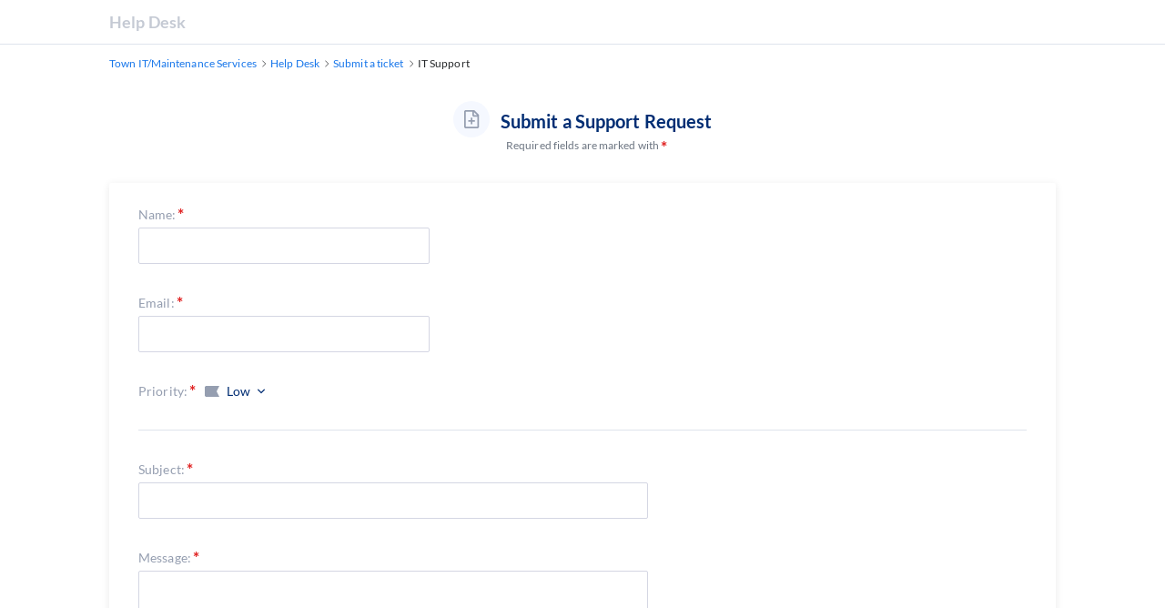

--- FILE ---
content_type: text/html; charset=utf-8
request_url: http://www.windham-nh.net/Support/index.php?a=add&catid=2
body_size: 2913
content:
<!DOCTYPE html>
<html lang="en">

<head>
    <meta charset="utf-8" />
    <title>Help Desk - Submit a ticket</title>
    <meta http-equiv="X-UA-Compatible" content="IE=Edge" />
    <meta name="viewport" content="width=device-width,minimum-scale=1.0,maximum-scale=1.0" />
    <link rel="apple-touch-icon" sizes="180x180" href="./img/favicon/apple-touch-icon.png" />
    <link rel="icon" type="image/png" sizes="32x32" href="./img/favicon/favicon-32x32.png" />
    <link rel="icon" type="image/png" sizes="16x16" href="./img/favicon/favicon-16x16.png" />
    <link rel="manifest" href="./img/favicon/site.webmanifest" />
    <link rel="mask-icon" href="./img/favicon/safari-pinned-tab.svg" color="#5bbad5" />
    <link rel="shortcut icon" href="./img/favicon/favicon.ico" />
    <meta name="msapplication-TileColor" content="#2d89ef" />
    <meta name="msapplication-config" content="./img/favicon/browserconfig.xml" />
    <meta name="theme-color" content="#ffffff" />
    <meta name="format-detection" content="telephone=no" />
    <link rel="stylesheet" media="all" href="./theme/hesk3/customer/css/app.min.css?3.2.5" />
    <!--[if IE]>
    <link rel="stylesheet" media="all" href="./theme/hesk3/customer/css/ie9.css" />
    <![endif]-->
    <style>
        .form-footer .btn {
            margin-top: 20px;
        }
    </style>
    <!-- Custom code to be included before </head> tag --></head>
<body class="cust-help">
<!-- Custom code to be included after <body> tag --><div class="wrapper">
    <main class="main">
        <header class="header">
            <div class="contr">
                <div class="header__inner">
                    <a href="http://www.windham-nh.net/Support" class="header__logo">
                        Help Desk                    </a>
                                    </div>
            </div>
        </header>
        <div class="breadcrumbs">
            <div class="contr">
                <div class="breadcrumbs__inner">
                    <a href="http://www.windham-nh.net">
                        <span>Town IT/Maintenance Services</span>
                    </a>
                    <svg class="icon icon-chevron-right">
                        <use xlink:href="./theme/hesk3/customer/img/sprite.svg#icon-chevron-right"></use>
                    </svg>
                    <a href="index.php">
                        <span>Help Desk</span>
                    </a>
                    <svg class="icon icon-chevron-right">
                        <use xlink:href="./theme/hesk3/customer/img/sprite.svg#icon-chevron-right"></use>
                    </svg>
                    <a href="index.php?a=add">
                        <span>Submit a ticket</span>
                    </a>
                    <svg class="icon icon-chevron-right">
                        <use xlink:href="./theme/hesk3/customer/img/sprite.svg#icon-chevron-right"></use>
                    </svg>
                    <div class="last">IT Support</div>
                </div>
            </div>
        </div>
        <div class="main__content">
            <div class="contr">
                <div style="margin-bottom: 20px;">
                                    </div>
                <h3 class="article__heading article__heading--form">
                    <div class="icon-in-circle">
                        <svg class="icon icon-submit-ticket">
                            <use xlink:href="./theme/hesk3/customer/img/sprite.svg#icon-submit-ticket"></use>
                        </svg>
                    </div>
                    <span class="ml-1">Submit a Support Request</span>
                </h3>
                <div class="article-heading-tip">
                    <span>Required fields are marked with</span>
                    <span class="label required"></span>
                </div>
                <form class="form form-submit-ticket ticket-create " method="post" action="submit_ticket.php?submit=1" name="form1" id="form1" enctype="multipart/form-data">
                    <section class="form-groups">
                        <div class="form-group error">
                            <label class="label required">Name:</label>
                            <input type="text" name="name" class="form-control " maxlength="50" value="" required>
                        </div>
                        <div class="form-group">
                            <label class="label required">Email:</label>
                            <input type="email"
                                   class="form-control "
                                   name="email" id="email" maxlength="1000"
                                   value=""  onblur="HESK_FUNCTIONS.suggestEmail('email', 'email_suggestions', 0)"                                   required>
                            <div id="email_suggestions"></div>
                        </div>
                                            </section>
                                            <section class="param">
                            <span class="label required">Priority:</span>
                            <div class="dropdown-select center out-close priority">
                                <select name="priority">
                                                                        <option value="low" >
                                        Low                                    </option>
                                    <option value="medium" >
                                        Medium                                    </option>
                                    <option value="high" >
                                        High                                    </option>
                                </select>
                            </div>
                        </section>
                                            <div class="divider"></div>
                                                    <div class="form-group">
                                <label class="label required">
                                    Subject:
                                </label>
                                <input type="text" class="form-control "
                                       name="subject" maxlength="70"
                                       value=""
                                       required>
                            </div>
                                                        <div class="form-group">
                                <label class="label required">
                                    Message:
                                </label>
                                <textarea class="form-control "
                                          name="message" rows="12" cols="60"
                                          required></textarea>
                                                            </div>
                                                    <div class="divider"></div>
                        <section class="param param--attach">
                            <span class="label">Attachments:</span>
                            <div class="attach">
                                <div>
                                    <input type="file" name="attachment[1]" size="50"  /><br /><input type="file" name="attachment[2]" size="50"  /><br />                                </div>
                                <div class="attach-tooltype">
                                    <span>Maximum 2 attachments</span>
                                    <a onclick="HESK_FUNCTIONS.openWindow('file_limits.php',250,500)">
                                        <div class="tooltype right">
                                            <svg class="icon icon-info">
                                                <use xlink:href="./theme/hesk3/customer/img/sprite.svg#icon-info"></use>
                                            </svg>
                                        </div>
                                    </a>
                                </div>
                            </div>
                        </section>
                        <div class="divider"></div>
                                            <div class="captcha-block">
                        <h3>SPAM Prevention</h3>

                                                        <div class="form-group">
                                                                            <img name="secimg" src="print_sec_img.php?26673" width="150" height="40" alt="Security image" title="Security image" style="vertical-align:text-bottom">
                                        <a class="btn btn-refresh" href="javascript:void(0)" onclick="javascript:document.form1.secimg.src='print_sec_img.php?'+ ( Math.floor((90000)*Math.random()) + 10000);">
                                            <svg class="icon icon-refresh">
                                                <use xlink:href="./theme/hesk3/customer/img/sprite.svg#icon-refresh"></use>
                                            </svg>
                                        </a>
                                        <label class="required">Type the number you see in the picture below.</label>
                                        <input type="text" name="mysecnum" size="20" maxlength="5" class="form-control ">
                                                                    </div>
                                                    </div>
                    <div class="divider"></div>
                        

                    <div class="form-footer">
                        <input type="hidden" name="token" value="12cc374f8f025387c8d2edef8c0ecc784b93743a">
                        <input type="hidden" name="category" value="2">
                        <button type="submit" class="btn btn-full" ripple="ripple" id="recaptcha-submit">
                            Submit Ticket                        </button>
                        <!-- Do not delete or modify the code below, it is used to detect simple SPAM bots -->
                        <input type="hidden" name="hx" value="3" /><input type="hidden" name="hy" value="">
                        <!-- >
                        <input type="text" name="phone" value="3">
                        < -->
                    </div>
                                    </form>
            </div>
        </div>

<footer class="footer">
    <p class="text-center">Powered by <a href="https://www.hesk.com" class="link">Help Desk Software</a> <span class="font-weight-bold">HESK</span>, in partnership with <a href="https://www.sysaid.com/?utm_source=Hesk&amp;utm_medium=cpc&amp;utm_campaign=HeskProduct_To_HP" class="link">SysAid Technologies</a></p>
</footer>
    </main>
    <!-- end main -->
</div>
<!-- Custom code to be included before </body> tag --><script src="./theme/hesk3/customer/js/jquery-3.5.1.min.js"></script>
<script src="./theme/hesk3/customer/js/hesk_functions.js?3.2.5"></script>
<script src="./theme/hesk3/customer/js/svg4everybody.min.js"></script>
<script src="./theme/hesk3/customer/js/selectize.min.js"></script>
<script src="./theme/hesk3/customer/js/datepicker.min.js"></script>
<script type="text/javascript">
(function ($) { $.fn.datepicker.language['en'] = {
    days: ['Sunday', 'Monday', 'Tuesday', 'Wednesday', 'Thursday', 'Friday', 'Saturday'],
    daysShort: ['Sun', 'Mon', 'Tue', 'Wed', 'Thu', 'Fri', 'Sat'],
    daysMin: ['Su', 'Mo', 'Tu', 'We', 'Th', 'Fr', 'Sa'],
    months: ['January','February','March','April','May','June', 'July','August','September','October','November','December'],
    monthsShort: ['Jan','Feb','Mar','Apr','May','Jun', 'Jul','Aug','Sep','Oct','Nov','Dec'],
    today: 'Today',
    clear: 'Clear',
    dateFormat: 'mm/dd/yyyy',
    timeFormat: 'hh:ii aa',
    firstDay: 0}; })(jQuery);
</script>
<script>
    $(document).ready(function() {
        $('#select_category').selectize();
            });
</script>
<script src="./theme/hesk3/customer/js/app.min.js?3.2.5"></script>
</body>
</html>


--- FILE ---
content_type: text/css
request_url: http://www.windham-nh.net/Support/theme/hesk3/customer/css/app.min.css?3.2.5
body_size: 15434
content:
@charset "UTF-8";a,abbr,acronym,address,applet,article,aside,audio,b,big,blockquote,body,canvas,caption,center,cite,code,dd,del,details,dfn,div,dl,dt,em,embed,fieldset,figcaption,figure,footer,form,h1,h2,h3,h4,h5,h6,header,hgroup,html,i,iframe,img,ins,kbd,label,legend,li,mark,menu,nav,object,ol,output,p,pre,q,ruby,s,samp,section,small,span,strike,strong,sub,summary,sup,table,tbody,td,tfoot,th,thead,time,tr,tt,u,ul,var,video{margin:0;padding:0;border:0;font-size:100%;vertical-align:baseline}article,aside,details,figcaption,figure,footer,header,hgroup,menu,nav,section{display:block}html,body{height:100%}body{display:-ms-flexbox;display:flex;-ms-flex-direction:column;flex-direction:column}ol,ul{list-style:none}blockquote,q{quotes:none}blockquote:after,blockquote:before{content:'';content:none}q:after,q:before{content:'';content:none}table{border-collapse:collapse;border-spacing:0}a{text-decoration:none;color:#26282a;transition:color 250ms ease}a:hover{color:#002d73;text-decoration:none}.footer a{text-decoration:underline!important;color:#1776ea}.footer a:hover{text-decoration:none!important}.icon-01-normal-knowledge-b{width:1.2em;height:1em;fill:none}.icon-01-normal-team{width:1.41em;height:1em;fill:#FFF}.icon-01-normal-tickets{width:.82em;height:1em;fill:#FFF}.icon-actions{width:1.23em;height:1em;fill:#1776EA}.icon-add{width:1em;height:1em;fill:#1776EA}.icon-anonymize{width:.88em;height:1em;fill:#C5CAD4}.icon-assign-no{width:.96em;height:1em;fill:#26282A}.icon-assign-plus{width:1em;height:1em;fill:#26282A}.icon-assign{width:.86em;height:1em;fill:#26282A}.icon-attach{width:1em;height:1em;fill:#C5CAD4}.icon-back{width:3.33em;height:1em;fill:#26282A}.icon-calendar{width:1em;height:1em;fill:#1776EA}.icon-categories{width:1em;height:1em;fill:#FFF}.icon-chevron-down{width:1.33em;height:1em;fill:#26282A}.icon-chevron-left{width:1em;height:1em;fill:initial}.icon-chevron-right{width:1em;height:1em;fill:initial}.icon-close-mobile{width:1em;height:1em;fill:#FFF}.icon-close{width:1em;height:1em;fill:#C5CAD4}.icon-cross{width:1em;height:1em;fill:#C5CAD4}.icon-delete{width:.94em;height:1em;fill:#C5CAD4}.icon-dismiss{width:1em;height:1em;fill:#1776EA}.icon-document{width:1em;height:1em;fill:#959EB0}.icon-down{width:1.33em;height:1em;fill:#26282A}.icon-edit-ticket{width:1em;height:1em;fill:#C5CAD4}.icon-edit{width:1em;height:1em;fill:#1776EA}.icon-export{width:1em;height:1em;fill:#C5CAD4}.icon-eye-close{width:1.33em;height:1em;fill:#C5CAD4}.icon-eye-open{width:1em;height:1em;fill:#C5CAD4}.icon-filters{width:1em;height:1em;fill:#1776EA}.icon-folder{width:1.22em;height:1em;fill:#959EB0}.icon-info{width:1em;height:1em;fill:#959EB0}.icon-inquiries{width:1em;height:1em;fill:#959EB0}.icon-knowledge{width:1.2em;height:1em;fill:#FFF}.icon-label{width:1.33em;height:1em;fill:#959EB0}.icon-lock{width:.88em;height:1em;fill:#C5CAD4}.icon-log-out{width:1em;height:1em;fill:#959EB0}.icon-mail-small{width:1.14em;height:1em;fill:#C5CAD4}.icon-mail{width:1.22em;height:1em;fill:#C5CAD4}.icon-menu-mobile{width:1.14em;height:1em;fill:#FFF}.icon-menu{width:1.43em;height:1em;fill:#FFF}.icon-merge{width:1em;height:1em;fill:#26282A}.icon-modules{width:1em;height:1em;fill:#FFF}.icon-move-to{width:1em;height:1em;fill:#26282A}.icon-no-photo{width:.68em;height:1em;fill:#FFF}.icon-note{width:1em;height:1em;fill:#C5CAD4}.icon-notes-2{width:1em;height:1em;fill:none}.icon-notification{width:.91em;height:1em;fill:#C5CAD4}.icon-pause{width:1em;height:1em;fill:#959EB0}.icon-pin{width:.63em;height:1em;fill:#959EB0}.icon-print{width:1em;height:1em;fill:#C5CAD4}.icon-priority{width:1em;height:1em;fill:#26282A}.icon-refresh{width:1em;height:1em;fill:#C5CAD4}.icon-reports{width:1.22em;height:1em;fill:#FFF}.icon-search-type-knowledge{width:1.2em;height:1em;fill:#FFF}.icon-search-type-team{width:1.41em;height:1em;fill:#FFF}.icon-search-type-templates{width:1em;height:1em;fill:#FFF}.icon-search-type-tickets{width:.82em;height:1em;fill:#FFF}.icon-search{width:1em;height:1em;fill:#C5CAD4}.icon-select{width:.5em;height:1em;fill:#959EB0}.icon-settings{width:1em;height:1em;fill:#FFF}.icon-smile-bad{width:1em;height:1em;fill:#969eb0}.icon-smile-good{width:1em;height:1em;fill:#969eb0}.icon-smile-neutral{width:1em;height:1em;fill:#969eb0}.icon-star-filled{width:5.6em;height:1em;fill:#EEB707}.icon-star-stroke{width:5.6em;height:1em;fill:#DFE4EC}.icon-status{width:.88em;height:1em;fill:#26282A}.icon-submit-ticket{width:1em;height:1em;fill:#959EB0}.icon-support{width:1em;height:1em;fill:#959EB0}.icon-tag{width:1.33em;height:1em;fill:#C5CAD4}.icon-team{width:1.41em;height:1em;fill:#FFF}.icon-templates{width:1em;height:1em;fill:#FFF}.icon-thumb-up{width:1em;height:1em;fill:#969eb0}.icon-thumb-down{width:1em;height:1em;fill:#969eb0}.icon-tick{width:1.38em;height:1em;fill:#002D73}.icon-tickets{width:.82em;height:1em;fill:#FFF}.icon-tools{width:1em;height:1em;fill:#FFF}.icon-warning{width:1em;height:1em;fill:initial}.selectize-control.plugin-drag_drop.multi > .selectize-input > div.ui-sortable-placeholder{visibility:visible!important;background:#f2f2f2!important;background:rgba(0,0,0,0.06)!important;border:0 none!important;box-shadow:inset 0 0 12px 4px #fff}.selectize-control.plugin-drag_drop .ui-sortable-placeholder::after{content:'!';visibility:hidden}.selectize-control.plugin-drag_drop .ui-sortable-helper{box-shadow:0 2px 5px rgba(0,0,0,0.2)}.selectize-dropdown-header{position:relative;padding:5px 8px;border-bottom:1px solid #d0d0d0;background:#f8f8f8;border-radius:3px 3px 0 0}.selectize-dropdown-header-close{position:absolute;right:8px;top:50%;color:#303030;opacity:.4;margin-top:-12px;line-height:20px;font-size:20px!important}.selectize-dropdown-header-close:hover{color:#000000}.selectize-dropdown.plugin-optgroup_columns .optgroup{border-right:1px solid #f2f2f2;border-top:0 none;float:left;box-sizing:border-box}.selectize-dropdown.plugin-optgroup_columns .optgroup:last-child{border-right:0 none}.selectize-dropdown.plugin-optgroup_columns .optgroup:before{display:none}.selectize-dropdown.plugin-optgroup_columns .optgroup-header{border-top:0 none}.selectize-control.plugin-remove_button [data-value]{position:relative;padding-right:24px!important}.selectize-control.plugin-remove_button [data-value] .remove{z-index:1;position:absolute;top:0;right:0;bottom:0;width:17px;text-align:center;font-weight:700;font-size:12px;color:inherit;text-decoration:none;vertical-align:middle;display:inline-block;padding:2px 0 0;border-left:1px solid #d0d0d0;border-radius:0 2px 2px 0;box-sizing:border-box}.selectize-control.plugin-remove_button [data-value] .remove:hover{background:rgba(0,0,0,0.05)}.selectize-control.plugin-remove_button [data-value].active .remove{border-left-color:#cacaca}.selectize-control.plugin-remove_button .disabled [data-value] .remove:hover{background:none}.selectize-control.plugin-remove_button .disabled [data-value] .remove{border-left-color:#ffffff}.selectize-control.plugin-remove_button .remove-single{position:absolute;right:0;top:0;font-size:23px}.selectize-control{position:relative}.selectize-dropdown,.selectize-input,.selectize-input input{color:#303030;font-family:inherit;font-size:13px;line-height:18px;-webkit-font-smoothing:inherit}.selectize-input,.selectize-control.single .selectize-input.input-active{background:#fff;cursor:text;display:inline-block}.selectize-input{border:1px solid #d0d0d0;padding:8px;display:inline-block;width:100%;overflow:hidden;position:relative;z-index:1;box-sizing:border-box;box-shadow:inset 0 1px 1px rgba(0,0,0,0.1);border-radius:3px}.selectize-input.full{background-color:#fff}.selectize-input.disabled,.selectize-input.disabled *{cursor:default!important}.selectize-input.focus{box-shadow:inset 0 1px 2px rgba(0,0,0,0.15)}.selectize-input.dropdown-active{border-radius:3px 3px 0 0}.selectize-input > *{vertical-align:baseline;display:-moz-inline-stack;display:inline-block;zoom:1;*display:inline}.selectize-control.multi .selectize-input > div{cursor:pointer;margin:0 3px 3px 0;padding:2px 6px;background:#f2f2f2;color:#303030;border:0 solid #d0d0d0}.selectize-control.multi .selectize-input > div.active{background:#e8e8e8;color:#303030;border:0 solid #cacaca}.selectize-control.multi .selectize-input.disabled > div,.selectize-control.multi .selectize-input.disabled > div.active{color:#7d7d7d;background:#ffffff;border:0 solid #ffffff}.selectize-input > input{display:inline-block!important;padding:0!important;min-height:0!important;max-height:none!important;max-width:100%!important;margin:0 2px 0 0 !important;text-indent:0!important;border:0 none!important;background:none!important;line-height:inherit!important;-webkit-user-select:auto!important;box-shadow:none!important}.selectize-input > input::-ms-clear{display:none}.selectize-input > input:focus{outline:none!important}.selectize-input::after{content:' ';display:block;clear:left}.selectize-input.dropdown-active::before{content:' ';display:block;position:absolute;background:#f0f0f0;height:1px;bottom:0;left:0;right:0}.selectize-dropdown{position:absolute;z-index:10;border:1px solid #d0d0d0;background:#fff;margin:-1px 0 0;border-top:0 none;box-sizing:border-box;box-shadow:0 1px 3px rgba(0,0,0,0.1);border-radius:0 0 3px 3px}.selectize-dropdown [data-selectable]{cursor:pointer;overflow:hidden}.selectize-dropdown [data-selectable] .highlight{background:rgba(125,168,208,0.2);border-radius:1px}.selectize-dropdown .option,.selectize-dropdown .optgroup-header{padding:5px 8px}.selectize-dropdown .option,.selectize-dropdown [data-disabled],.selectize-dropdown [data-disabled] [data-selectable].option{cursor:inherit;opacity:.5}.selectize-dropdown [data-selectable].option{opacity:1}.selectize-dropdown .optgroup:first-child .optgroup-header{border-top:0 none}.selectize-dropdown .optgroup-header{color:#303030;background:#fff;cursor:default}.selectize-dropdown .active{background-color:#f5fafd;color:#495c68}.selectize-dropdown .active.create{color:#495c68}.selectize-dropdown .create{color:rgba(48,48,48,0.5)}.selectize-dropdown-content{overflow-y:auto;overflow-x:hidden;max-height:200px;-webkit-overflow-scrolling:touch}.selectize-control.single .selectize-input,.selectize-control.single .selectize-input input{cursor:pointer}.selectize-control.single .selectize-input.input-active,.selectize-control.single .selectize-input.input-active input{cursor:text}.selectize-control.single .selectize-input:after{content:' ';display:block;position:absolute;top:50%;right:15px;margin-top:-3px;width:0;height:0;border-style:solid;border-width:5px 5px 0;border-color:#808080 transparent transparent}.selectize-control.single .selectize-input.dropdown-active:after{margin-top:-4px;border-width:0 5px 5px;border-color:transparent transparent #808080}.selectize-control.rtl.single .selectize-input:after{left:15px;right:auto}.selectize-control.rtl .selectize-input > input{margin:0 4px 0 -2px !important}.selectize-control .selectize-input.disabled{opacity:.5;background-color:#fafafa}.selectize-input{padding:11px 12px;width:auto!important;border:solid 1px #d4d6e3;transition:all 250ms ease}.selectize-input.input-active{border:solid 1px #1776ea!important}.selectize-input:hover{border:solid 1px #959eb0}.selectize-control.input-tags{line-height:1;margin-left:24px}.selectize-control.multi .selectize-input > div{margin:0 6px 0 0;padding:0;background:transparent;color:#26282a;border:none}.selectize-control{display:-ms-flexbox;display:flex}.selectize-control .selectize-input{border-radius:2px;border:solid 1px #d4d6e3;box-shadow:none;min-width:100px;padding:0 30px 0 12px;height:40px;display:-ms-flexbox!important;display:flex!important;-ms-flex-align:center;align-items:center;transition:all 250ms ease;z-index:8}.selectize-control .selectize-input:after{border:none!important;background:transparent url(../img/chevron-down.svg) no-repeat center;width:8px!important;height:8px!important;opacity:.25!important;transition:all 250ms ease}.selectize-control .selectize-input.focus::after{-ms-transform:rotate(180deg);transform:rotate(180deg)}.selectize-control .selectize-dropdown{box-shadow:0 2px 8px 0 rgba(38,40,42,0.1);border:none}.selectize-control .selectize-dropdown .option{display:-ms-flexbox;display:flex;-ms-flex-align:center;align-items:center;height:40px;padding:0 32px 0 16px;color:#002d73}.selectize-control .selectize-dropdown .option.active{background-color:#f5f8ff}.selectize-dropdown{width:auto!important}.selectize-dropdown [data-selectable],.selectize-dropdown .optgroup-header{white-space:nowrap}.datepicker--cells{display:-ms-flexbox;display:flex;-ms-flex-wrap:wrap;flex-wrap:wrap}.datepicker--cell{border-radius:4px;box-sizing:border-box;cursor:pointer;display:-ms-flexbox;display:flex;position:relative;-ms-flex-align:center;align-items:center;-ms-flex-pack:center;justify-content:center;height:32px;z-index:1}.datepicker--cell.-focus-{background:#f0f0f0}.datepicker--cell.-current-{color:#4EB5E6}.datepicker--cell.-current-.-focus-{color:#4a4a4a}.datepicker--cell.-current-.-in-range-{color:#4EB5E6}.datepicker--cell.-in-range-{background:rgba(92,196,239,0.1);color:#4a4a4a;border-radius:0}.datepicker--cell.-in-range-.-focus-{background-color:rgba(92,196,239,0.2)}.datepicker--cell.-disabled-{cursor:default;color:#aeaeae}.datepicker--cell.-disabled-.-focus-{color:#aeaeae}.datepicker--cell.-disabled-.-in-range-{color:#a1a1a1}.datepicker--cell.-disabled-.-current-.-focus-{color:#aeaeae}.datepicker--cell.-range-from-{border:1px solid rgba(92,196,239,0.5);background-color:rgba(92,196,239,0.1);border-radius:4px 0 0 4px}.datepicker--cell.-range-to-{border:1px solid rgba(92,196,239,0.5);background-color:rgba(92,196,239,0.1);border-radius:0 4px 4px 0}.datepicker--cell.-selected-,.datepicker--cell.-selected-.-current-{color:#fff;background:#5cc4ef}.datepicker--cell.-range-from-.-range-to-{border-radius:4px}.datepicker--cell.-selected-{border:none}.datepicker--cell.-selected-.-focus-{background:#45bced}.datepicker--cell:empty{cursor:default}.datepicker--days-names{display:-ms-flexbox;display:flex;-ms-flex-wrap:wrap;flex-wrap:wrap;margin:8px 0 3px}.datepicker--day-name{color:#FF9A19;display:-ms-flexbox;display:flex;-ms-flex-align:center;align-items:center;-ms-flex-pack:center;justify-content:center;-ms-flex:1;flex:1;text-align:center;text-transform:uppercase;font-size:.8em}.-only-timepicker- .datepicker--content,.datepicker--body,.datepicker-inline .datepicker--pointer{display:none}.datepicker--cell-day{width:14.28571%}.datepicker--cells-months{height:170px}.datepicker--cell-month{width:33.33%;height:25%}.datepicker--cells-years,.datepicker--years{height:170px}.datepicker--cell-year{width:25%;height:33.33%}.datepickers-container{position:absolute;left:0;top:0}@media print{.datepickers-container{display:none}}.datepicker{background:#fff;border:1px solid #dbdbdb;box-shadow:0 4px 12px rgba(0,0,0,0.15);border-radius:4px;box-sizing:content-box;font-family:Tahoma,sans-serif;font-size:14px;color:#4a4a4a;width:250px;position:absolute;left:-100000px;opacity:0;transition:opacity .3s ease,transform .3s ease,left 0 .3s;z-index:100}.datepicker.-from-top-{-ms-transform:translateY(-8px);transform:translateY(-8px)}.datepicker.-from-right-{-ms-transform:translateX(8px);transform:translateX(8px)}.datepicker.-from-bottom-{-ms-transform:translateY(8px);transform:translateY(8px)}.datepicker.-from-left-{-ms-transform:translateX(-8px);transform:translateX(-8px)}.datepicker.active{opacity:1;-ms-transform:translate(0);transform:translate(0);transition:opacity .3s ease,transform .3s ease,left 0 0}.datepicker-inline .datepicker{border-color:#d7d7d7;box-shadow:none;position:static;left:auto;right:auto;opacity:1;-ms-transform:none;transform:none}.datepicker--content{box-sizing:content-box;padding:4px}.datepicker--pointer{position:absolute;background:#fff;border-top:1px solid #dbdbdb;border-right:1px solid #dbdbdb;width:10px;height:10px;z-index:-1}.datepicker--nav-action:hover,.datepicker--nav-title:hover{background:#f0f0f0}.-top-center- .datepicker--pointer,.-top-left- .datepicker--pointer,.-top-right- .datepicker--pointer{top:calc(100% - 4px);-ms-transform:rotate(135deg);transform:rotate(135deg)}.-right-bottom- .datepicker--pointer,.-right-center- .datepicker--pointer,.-right-top- .datepicker--pointer{right:calc(100% - 4px);-ms-transform:rotate(225deg);transform:rotate(225deg)}.-bottom-center- .datepicker--pointer,.-bottom-left- .datepicker--pointer,.-bottom-right- .datepicker--pointer{bottom:calc(100% - 4px);-ms-transform:rotate(315deg);transform:rotate(315deg)}.-left-bottom- .datepicker--pointer,.-left-center- .datepicker--pointer,.-left-top- .datepicker--pointer{left:calc(100% - 4px);-ms-transform:rotate(45deg);transform:rotate(45deg)}.-bottom-left- .datepicker--pointer,.-top-left- .datepicker--pointer{left:10px}.-bottom-right- .datepicker--pointer,.-top-right- .datepicker--pointer{right:10px}.-bottom-center- .datepicker--pointer,.-top-center- .datepicker--pointer{left:calc(50% - 10px / 2)}.-left-top- .datepicker--pointer,.-right-top- .datepicker--pointer{top:10px}.-left-bottom- .datepicker--pointer,.-right-bottom- .datepicker--pointer{bottom:10px}.-left-center- .datepicker--pointer,.-right-center- .datepicker--pointer{top:calc(50% - 10px / 2)}.datepicker--body.active{display:block}.datepicker--nav{display:-ms-flexbox;display:flex;-ms-flex-pack:justify;justify-content:space-between;border-bottom:1px solid #efefef;min-height:32px;padding:4px}.-only-timepicker- .datepicker--nav{display:none}.datepicker--nav-action,.datepicker--nav-title{display:-ms-flexbox;display:flex;cursor:pointer;-ms-flex-align:center;align-items:center;-ms-flex-pack:center;justify-content:center}.datepicker--nav-action{width:32px;border-radius:4px;-webkit-user-select:none;-moz-user-select:none;-ms-user-select:none;user-select:none}.datepicker--nav-action.-disabled-{visibility:hidden}.datepicker--nav-action svg{width:32px;height:32px}.datepicker--nav-action path{fill:none;stroke:#9c9c9c;stroke-width:2px}.datepicker--nav-title{border-radius:4px;padding:0 8px}.datepicker--buttons,.datepicker--time{border-top:1px solid #efefef;padding:4px}.datepicker--nav-title i{font-style:normal;color:#9c9c9c;margin-left:5px}.datepicker--nav-title.-disabled-{cursor:default;background:0 0}.datepicker--buttons{display:-ms-flexbox;display:flex}.datepicker--button{color:#4EB5E6;cursor:pointer;border-radius:4px;-ms-flex:1;flex:1;display:-ms-inline-flexbox;display:inline-flex;-ms-flex-pack:center;justify-content:center;-ms-flex-align:center;align-items:center;height:32px}.datepicker--button:hover{color:#4a4a4a;background:#f0f0f0}.datepicker--time{display:-ms-flexbox;display:flex;-ms-flex-align:center;align-items:center;position:relative}.datepicker--time.-am-pm- .datepicker--time-sliders{-ms-flex:0 1 138px;flex:0 1 138px;max-width:138px}.-only-timepicker- .datepicker--time{border-top:none}.datepicker--time-sliders{-ms-flex:0 1 153px;flex:0 1 153px;margin-right:10px;max-width:153px}.datepicker--time-label{display:none;font-size:12px}.datepicker--time-current{display:-ms-flexbox;display:flex;-ms-flex-align:center;align-items:center;-ms-flex:1;flex:1;font-size:14px;text-align:center;margin:0 0 0 10px}.datepicker--time-current-colon{margin:0 2px 3px;line-height:1}.datepicker--time-current-hours,.datepicker--time-current-minutes{line-height:1;font-size:19px;font-family:"Century Gothic",CenturyGothic,AppleGothic,sans-serif;position:relative;z-index:1}.datepicker--time-current-hours:after,.datepicker--time-current-minutes:after{content:'';background:#f0f0f0;border-radius:4px;position:absolute;left:-2px;top:-3px;right:-2px;bottom:-2px;z-index:-1;opacity:0}.datepicker--time-current-hours.-focus-:after,.datepicker--time-current-minutes.-focus-:after{opacity:1}.datepicker--time-current-ampm{text-transform:uppercase;-ms-flex-item-align:end;align-self:flex-end;color:#9c9c9c;margin-left:6px;font-size:11px;margin-bottom:1px}.datepicker--time-row{display:-ms-flexbox;display:flex;-ms-flex-align:center;align-items:center;font-size:11px;height:17px;background:linear-gradient(to right,#dedede,#dedede) left 50%/100% 1px no-repeat}.datepicker--time-row:first-child{margin-bottom:4px}.datepicker--time-row input[type=range]{background:0 0;cursor:pointer;-ms-flex:1;flex:1;height:100%;padding:0;margin:0;-webkit-appearance:none}.datepicker--time-row input[type=range]::-ms-tooltip{display:none}.datepicker--time-row input[type=range]:hover::-webkit-slider-thumb{border-color:#b8b8b8}.datepicker--time-row input[type=range]:hover::-moz-range-thumb{border-color:#b8b8b8}.datepicker--time-row input[type=range]:hover::-ms-thumb{border-color:#b8b8b8}.datepicker--time-row input[type=range]:focus{outline:0}.datepicker--time-row input[type=range]:focus::-webkit-slider-thumb{background:#5cc4ef;border-color:#5cc4ef}.datepicker--time-row input[type=range]:focus::-moz-range-thumb{background:#5cc4ef;border-color:#5cc4ef}.datepicker--time-row input[type=range]:focus::-ms-thumb{background:#5cc4ef;border-color:#5cc4ef}.datepicker--time-row input[type=range]::-webkit-slider-thumb{-webkit-appearance:none;box-sizing:border-box;height:12px;width:12px;border-radius:3px;border:1px solid #dedede;background:#fff;cursor:pointer;transition:background .2s;margin-top:-6px}.datepicker--time-row input[type=range]::-moz-range-thumb{box-sizing:border-box;height:12px;width:12px;border-radius:3px;border:1px solid #dedede;background:#fff;cursor:pointer;transition:background .2s}.datepicker--time-row input[type=range]::-ms-thumb{box-sizing:border-box;height:12px;width:12px;border-radius:3px;border:1px solid #dedede;background:#fff;cursor:pointer;transition:background .2s}.datepicker--time-row input[type=range]::-webkit-slider-runnable-track{border:none;height:1px;cursor:pointer;color:transparent;background:0 0}.datepicker--time-row input[type=range]::-moz-range-track{border:none;height:1px;cursor:pointer;color:transparent;background:0 0}.datepicker--time-row input[type=range]::-ms-track{border:none;height:1px;cursor:pointer;color:transparent;background:0 0}.datepicker--time-row input[type=range]::-ms-fill-lower{background:0 0}.datepicker--time-row input[type=range]::-ms-fill-upper{background:0 0}.datepicker--time-row span{padding:0 12px}.datepicker--time-icon{color:#9c9c9c;border:1px solid;border-radius:50%;font-size:16px;position:relative;margin:0 5px -1px 0;width:1em;height:1em}.datepicker--time-icon:after,.datepicker--time-icon:before{content:'';background:currentColor;position:absolute}.datepicker--time-icon:after{height:.4em;width:1px;left:calc(50% - 1px);top:calc(50% + 1px);-ms-transform:translateY(-100%);transform:translateY(-100%)}.datepicker--time-icon:before{width:.4em;height:1px;top:calc(50% + 1px);left:calc(50% - 1px)}.datepicker--cell-day.-other-month-,.datepicker--cell-year.-other-decade-{color:#dedede}.datepicker--cell-day.-other-month-:hover,.datepicker--cell-year.-other-decade-:hover{color:#c5c5c5}.-disabled-.-focus-.datepicker--cell-day.-other-month-,.-disabled-.-focus-.datepicker--cell-year.-other-decade-{color:#dedede}.-selected-.datepicker--cell-day.-other-month-,.-selected-.datepicker--cell-year.-other-decade-{color:#fff;background:#a2ddf6}.-selected-.-focus-.datepicker--cell-day.-other-month-,.-selected-.-focus-.datepicker--cell-year.-other-decade-{background:#8ad5f4}.-in-range-.datepicker--cell-day.-other-month-,.-in-range-.datepicker--cell-year.-other-decade-{background-color:rgba(92,196,239,0.1);color:#ccc}.-in-range-.-focus-.datepicker--cell-day.-other-month-,.-in-range-.-focus-.datepicker--cell-year.-other-decade-{background-color:rgba(92,196,239,0.2)}.datepicker--cell-day.-other-month-:empty,.datepicker--cell-year.-other-decade-:empty{background:0 0;border:none}@font-face{font-family:"Lato";src:url(../fonts/Lato-Regular.eot);src:url(../fonts/Lato-Regular.eot?#iefix) format("embedded-opentype"),url(../fonts/Lato-Regular.woff2) format("woff2"),url(../fonts/Lato-Regular.woff) format("woff"),url(../fonts/Lato-Regular.ttf) format("truetype"),url(../fonts/Lato-Regular.svg#Lato-Regular) format("svg");font-weight:400;font-style:normal}@font-face{font-family:"Lato";src:url(../fonts/Lato-Bold.eot);src:url(../fonts/Lato-Bold.eot?#iefix) format("embedded-opentype"),url(../fonts/Lato-Bold.woff2) format("woff2"),url(../fonts/Lato-Bold.woff) format("woff"),url(../fonts/Lato-Bold.ttf) format("truetype"),url(../fonts/Lato-Bold.svg#Lato-Bold) format("svg");font-weight:700;font-style:normal}html{box-sizing:border-box}*,::before,::after{box-sizing:inherit}:root{font-family:"Lato",Arial,sans-serif;line-height:1.57}:root *{-webkit-font-smoothing:antialiased;-moz-osx-font-smoothing:grayscale;-webkit-overflow-scrolling:touch}img{max-width:100%}picture source,picture img{width:100%;height:100%;object-fit:cover;object-position:center}.m0{margin:0!important}.mt0{margin-top:0!important}.mr0{margin-right:0!important}.mb0{margin-bottom:0!important}.ml0{margin-left:0!important}.p0{padding:0!important}.pt0{padding-top:0!important}.pr0{padding-right:0!important}.pb0{padding-bottom:0!important}.pl0{padding-left:0!important}.mt2{margin-top:24px}.ml1{margin-left:12px}.bg-absolute{position:absolute;top:0;left:0;width:100%;height:100%;z-index:0;background-color:#fcfcfc}.bg-absolute img{display:block;width:100%;height:100%;object-fit:cover;object-position:center bottom}img{border:0}img:not([src]):not([srcset]){visibility:hidden}.lazyload{animation-name:fade;animation-duration:1s}@keyframes fade{from{opacity:0}to{opacity:1}}.overflow-y-scroll{overflow-y:auto}.overflow-x-scroll{overflow-x:auto;overflow-y:hidden}.icon{transition:all .3s ease}.icon-chevron-down{font-size:8px}.link{color:#1776ea}.d-flex{display:-ms-flexbox;display:flex}.d-flex-center{display:-ms-flexbox;display:flex;-ms-flex-align:center;align-items:center}.justify-content-center{-ms-flex-pack:center;justify-content:center}.font-weight-bold{font-weight:700}.text-center{text-align:center}.c_battleship-grey{color:#6b7480}.badge{position:absolute;right:0;top:0;display:-ms-flexbox;display:flex;-ms-flex-pack:center;justify-content:center;-ms-flex-align:center;align-items:center;width:16px;height:16px;background-color:#38bc7d;font-size:8px;font-weight:600;line-height:1;letter-spacing:.1px;text-align:center;color:#ffffff;border-radius:50%}.dropdown,.dropdown-select,.with-label{display:-ms-inline-flexbox;display:inline-flex;-ms-flex-align:center;align-items:center;position:relative;cursor:pointer}.dropdown .icon-chevron-down,.dropdown-select .icon-chevron-down,.with-label .icon-chevron-down{fill:#002d73}.dropdown label,.dropdown-select label,.with-label label{cursor:pointer;color:#002d73;white-space:nowrap}.dropdown .label,.dropdown-select .label,.with-label .label{display:-ms-flexbox;display:flex;-ms-flex-align:center;align-items:center;color:#002d73;cursor:pointer}.dropdown .label .icon-chevron-down,.dropdown-select .label .icon-chevron-down,.with-label .label .icon-chevron-down{-ms-flex-preferred-size:8px;flex-basis:8px;-ms-flex-negative:0;flex-shrink:0}.dropdown.active .icon-chevron-down,.dropdown-select.active .icon-chevron-down,.with-label.active .icon-chevron-down{-ms-transform:rotate(180deg);transform:rotate(180deg)}.dropdown.left .dropdown-list,.dropdown-select.left .dropdown-list,.with-label.left .dropdown-list{left:0}.dropdown.center .dropdown-list,.dropdown-select.center .dropdown-list,.with-label.center .dropdown-list{left:50%;-ms-transform:translateX(-50%);transform:translateX(-50%)}.dropdown.right .dropdown-list,.dropdown-select.right .dropdown-list,.with-label.right .dropdown-list{right:0}.dropdown.priority[data-value="low"] span,.dropdown-select.priority[data-value="low"] span,.with-label.priority[data-value="low"] span{padding-left:24px;background:url(../img/label-low.svg) no-repeat left center}.dropdown.priority[data-value="medium"] span,.dropdown-select.priority[data-value="medium"] span,.with-label.priority[data-value="medium"] span{padding-left:24px;background:url(../img/label-medium.svg) no-repeat left center}.dropdown.priority[data-value="high"] span,.dropdown-select.priority[data-value="high"] span,.with-label.priority[data-value="high"] span{padding-left:24px;background:url(../img/label-high.svg) no-repeat left center}.dropdown.priority[data-value="critical"] span,.dropdown-select.priority[data-value="critical"] span,.with-label.priority[data-value="critical"] span{padding-left:24px;background:url(../img/label-critical.svg) no-repeat left center}.dropdown.priority [data-option="low"],.dropdown-select.priority [data-option="low"],.with-label.priority [data-option="low"]{padding-left:47px;background:url(../img/label-low.svg) no-repeat 21px center}.dropdown.priority [data-option="medium"],.dropdown-select.priority [data-option="medium"],.with-label.priority [data-option="medium"]{padding-left:47px;background:url(../img/label-medium.svg) no-repeat 21px center}.dropdown.priority [data-option="high"],.dropdown-select.priority [data-option="high"],.with-label.priority [data-option="high"]{padding-left:47px;background:url(../img/label-high.svg) no-repeat 21px center}.dropdown.priority [data-option="critical"],.dropdown-select.priority [data-option="critical"],.with-label.priority [data-option="critical"]{padding-left:47px;background:url(../img/label-critical.svg) no-repeat 21px center}.dropdown > span,.dropdown-select > span,.with-label > span{-webkit-user-select:none;-moz-user-select:none;-ms-user-select:none;user-select:none}.dropdown select,.dropdown-select select,.with-label select{display:none}.dropdown .icon-chevron-down,.dropdown-select .icon-chevron-down,.with-label .icon-chevron-down{margin-top:1px;width:8px;height:8px;margin-left:8px;transition:all 250ms ease}.dropdown .dropdown-list,.dropdown-select .dropdown-list,.with-label .dropdown-list{display:none;border-radius:2px;box-shadow:0 2px 8px 0 rgba(38,40,42,0.1);background-color:#fff;list-style:none;margin:0;padding:0;position:absolute;top:100%;z-index:10}.dropdown .dropdown-list .separator,.dropdown-select .dropdown-list .separator,.with-label .dropdown-list .separator{height:1px;background-color:#dfe4ec}.dropdown .dropdown-list > li,.dropdown-select .dropdown-list > li,.with-label .dropdown-list > li{height:40px;display:-ms-flexbox;display:flex;-ms-flex-align:center;align-items:center;white-space:nowrap;padding:0 16px;color:#002d73}.dropdown .dropdown-list > li a,.dropdown-select .dropdown-list > li a,.with-label .dropdown-list > li a{width:100%;height:100%;display:-ms-flexbox;display:flex;-ms-flex-align:center;align-items:center;color:#002d73}.dropdown .dropdown-list > li a:hover,.dropdown-select .dropdown-list > li a:hover,.with-label .dropdown-list > li a:hover{color:#002d73}.dropdown .dropdown-list > li svg,.dropdown-select .dropdown-list > li svg,.with-label .dropdown-list > li svg{transition:all 250ms ease;fill:#959eb0;margin-right:8px;width:16px;height:16px}.dropdown .dropdown-list > li:hover,.dropdown-select .dropdown-list > li:hover,.with-label .dropdown-list > li:hover{background-color:#f5f8ff;transition:all 250ms ease}.dropdown .dropdown-list > li:hover svg,.dropdown-select .dropdown-list > li:hover svg,.with-label .dropdown-list > li:hover svg{fill:#002d73}.accordion .accordion-title{cursor:pointer}.accordion .accordion-body{display:none}.accordion.visible .accordion-title svg{-ms-transform:rotate(180deg);transform:rotate(180deg)}body.noscroll{width:100%;height:100%!important;position:fixed;top:0;bottom:0;overflow:hidden}.modal{position:fixed;top:0;right:0;bottom:0;left:0;z-index:30;background-color:rgba(38,40,42,0.8);text-align:center;display:none}.modal::before{content:"";display:inline-block;height:100%;margin-left:-.05em;vertical-align:middle}.modal .modal__body{padding:40px 24px;box-shadow:0 8px 16px 0 rgba(38,40,42,0.1);background-color:#fff;margin:auto;display:inline-block;position:relative;width:440px;vertical-align:middle}.modal .modal__body .modal__close{position:absolute;width:32px;height:32px;display:-ms-flexbox;display:flex;-ms-flex-pack:center;justify-content:center;-ms-flex-align:center;align-items:center;top:0;right:0;cursor:pointer}.modal .modal__body .modal__close .icon-close{width:8px;height:8px}.modal .modal__body .modal__close:hover .icon-close{fill:#002d73}.modal .modal__body h3{font-family:"Lato",Arial,sans-serif;font-size:18px;font-weight:700;font-style:normal;font-stretch:normal;line-height:1.22;letter-spacing:.1px;text-align:center}.modal .modal__body .modal__description{margin-top:24px;font-family:"Lato",Arial,sans-serif;font-size:14px;font-weight:400;font-style:normal;font-stretch:normal;line-height:1.57;letter-spacing:.1px;text-align:center}.modal .modal__body .modal__buttons{margin-top:32px;display:-ms-flexbox;display:flex;-ms-flex-pack:justify;justify-content:space-between}.modal .modal__body .modal__buttons button{width:176px}@media screen and (max-width: 900px){.modal .modal__body{width:90%}.modal .modal__body .btn{height:40px!important}.modal .modal__body .modal__buttons{-ms-flex-pack:center;justify-content:center;-ms-flex-wrap:wrap;flex-wrap:wrap}.modal .modal__body .modal__buttons .btn{margin:0 8px 16px}}.dropdown.priority .low{fill:#959eb0!important}.dropdown.priority .medium{fill:#38bc7d!important}.dropdown.priority .hight{fill:#ffc200!important}.dropdown.priority .critical{fill:#e64342!important}.nowrap{white-space:nowrap}button{font-family:"Lato",Arial,sans-serif;color:#26282a}.btn{display:-ms-flexbox;display:flex;-ms-flex-pack:center;justify-content:center;-ms-flex-align:center;align-items:center;height:32px;padding:5px 12px;background-color:transparent;border:none;outline:none;cursor:pointer;font-size:13px;font-weight:400;border-radius:2px;transition:all 250ms ease}.btn > .icon + span,.btn > span + .icon{margin-left:8px}.btn .icon{fill:currentColor}@media screen and (max-width: 900px){.btn{cursor:default}}.btn-transparent{background-color:#ffffff;border:1px solid #c5cad4;font-size:14px;font-weight:400;letter-spacing:.1px;color:#6b7480}.btn.cancel{width:120px;height:40px;border:1px solid #002d73;color:#002d73}.btn-empty{padding:0}.btn-full{min-width:152px;height:40px;background-color:#1776ea;color:#fff;font-weight:600;transition:all 250ms ease;text-decoration:none}.notification a.btn-full{color:#fff!important;text-decoration:none!important;width:152px}.btn-full:hover{background-color:#025cca}.btn-full.disabled,.btn-full:disabled{width:auto;border-color:#f0f2f5;background-color:#f0f2f5;color:#959eb0}.btn--blue{color:#1776ea}.btn--blue .icon{fill:currentColor}.btn-border{min-width:152px;height:40px;border:1px solid #002d73;color:#002d73;padding:0}.btn--blue-border{width:auto;padding:0 16px;display:-ms-inline-flexbox;display:inline-flex;height:48px;border:1px solid #1776ea;color:#1776ea;font-weight:600}.btn--blue-border:hover{border-color:#025cca;color:#025cca}.btn-banner{width:176px;background-color:#f0f2f5;color:#002d73;font-weight:600}[ripple]{position:relative;overflow:hidden}[ripple]::before{content:"";display:block;position:absolute;top:0;right:0;bottom:0;left:0;z-index:10}[ripple] .ripple--container{position:absolute;top:0;right:0;bottom:0;left:0}[ripple] .ripple--container span{-ms-transform:scale(0);transform:scale(0);border-radius:100%;position:absolute;opacity:.23;background-color:#fff;animation:ripple 500ms}.btn-border .ripple--container span,.btn--blue-border .ripple--container span{background-color:rgba(141,156,183,0.1);opacity:1}@keyframes ripple{to{opacity:0;transform:scale(2)}}@media (max-width: 900px){.btn--blue-border,.btn-full{height:32px!important}}::-webkit-input-placeholder{color:#959eb0}::-moz-placeholder{color:#959eb0}:-ms-input-placeholder{color:#959eb0}:-moz-placeholder{color:#959eb0}input{outline:none}input::-ms-clear{display:none}.form{font-size:14px}.form .checkbox-custom{padding:0}.form textarea.form-control{height:155px;resize:none;font-family:"Lato",Arial,sans-serif}.form.invalid .error-message{display:block}.form.invalid .form-control.isError{border-color:#e64342}.form__title{margin-bottom:1.5rem;font-size:1.5rem;line-height:1.33}.input-group{position:relative}.input-group-append--icon{position:absolute;right:17px;top:0;bottom:0;margin:auto;display:-ms-flexbox;display:flex;-ms-flex-align:center;align-items:center;background-color:transparent;border:none;z-index:3;cursor:pointer}.input-group-append--icon:hover .icon{fill:#1776ea}.input-group-append--icon .icon{fill:#c5cad4;font-size:12px}.input-group-append--icon .icon-eye-close{font-size:12px}.form-group{position:relative;margin-bottom:16px}.form-group label{display:block;margin-bottom:4px;color:#959eb0}.form-group .form-control__error{display:none;margin-top:12px;padding:9px;color:#e64342;text-align:center;background-color:rgba(230,67,66,0.05)}.form-group.error .form-control__error{display:block}.form-group.error input{border-color:#e64342}.form input.form-control,.form textarea.form-control{height:40px;width:100%;padding:4px 12px;font-size:14px;border-radius:2px;border:solid 1px #d4d6e3;background-color:#fff;font-weight:400;font-style:normal;font-stretch:normal;line-height:normal;letter-spacing:.1px;-webkit-appearance:none;outline:none;color:#26282a;transition:all 250ms ease}.form input.form-control:-ms-input-placeholder,.form textarea.form-control:-ms-input-placeholder{color:#959eb0}.form input.form-control::placeholder,.form textarea.form-control::placeholder{color:#959eb0}.form input.form-control:hover,.form textarea.form-control:hover{border-color:#959eb0}.form input.form-control:focus,.form textarea.form-control:focus{color:#000;border-color:#1776ea;outline:none;box-shadow:none}.error-message{display:none;padding:9px;color:#e64342;text-align:center;background-color:rgba(230,67,66,0.05)}.invalid-feedback{display:none;position:absolute;top:100%;left:0;margin-top:.2rem;font-size:12px}.invalid .form-control{border-color:#e64342}.invalid .invalid-feedback{display:-ms-flexbox;display:flex;-ms-flex-align:center;align-items:center;color:#e64342}.form__submit{margin-top:24px;display:-ms-flexbox;display:flex;-ms-flex-pack:center;justify-content:center}.form__search{display:-ms-flexbox;display:flex;-ms-flex-align:center;align-items:center;width:100%;height:100%;padding:0 16px 0 32px;position:relative;background-color:#fff;position:relative;box-sizing:border-box}.form__search .search--type{font-size:14px;font-weight:400;font-style:normal;font-stretch:normal;line-height:1.57;letter-spacing:.1px;color:#959eb0;margin-right:4px;display:none;text-transform:capitalize;cursor:pointer}.form__search .form__search_type{position:absolute;top:100%;left:0;width:100%;box-shadow:0 2px 8px 0 rgba(38,40,42,0.1);background-color:#fff;padding:9px 16px 24px;z-index:1;display:none}.form__search .form__search_type h5{margin-left:8px;font-size:14px;font-weight:700;font-style:normal;font-stretch:normal;line-height:1.57;letter-spacing:.1px;color:#26282a}.form__search .form__search_type .type--list{margin:8px -16px 0}.form__search .form__search_type .type--list li{display:-ms-flexbox;display:flex;-ms-flex-align:center;align-items:center;font-size:14px;font-weight:400;font-style:normal;font-stretch:normal;line-height:1.57;letter-spacing:.1px;color:#002d73;height:40px;transition:all 250ms ease;padding:0 16px;cursor:pointer}.form__search .form__search_type .type--list li:hover{background-color:#f5f8ff}.form__search .form__search_type .type--list li:last-child{margin-bottom:0}.form__search .form__search_type .type--list li .icon{margin-right:8px;fill:#959eb0;transition:all 250ms ease}.form__search .form__search_results{position:absolute;top:100%;left:0;width:100%;box-shadow:0 2px 8px 0 rgba(38,40,42,0.1);background-color:#fff;padding:8px 24px 0;z-index:1;display:none}.form__search .form__search_results h5{font-size:12px;font-weight:400;font-style:normal;font-stretch:normal;line-height:1.5;letter-spacing:.1px;color:#6b7480}.form__search .form__search_results .results--list{margin:0 -24px}.form__search .form__search_results .results--list li{height:40px;display:-ms-flexbox;display:flex;-ms-flex-align:center;align-items:center;font-size:14px;font-weight:400;font-style:normal;font-stretch:normal;line-height:1.57;letter-spacing:.1px;color:#26282a;transition:all 250ms ease;padding:0 24px}.form__search .form__search_results .results--list li > :last-child{overflow:hidden;text-overflow:ellipsis;margin-right:0}.form__search .form__search_results .results--list li:hover{background-color:#f5f8ff}.form__search .form__search_results .results--list li span,.form__search .form__search_results .results--list li a{margin-right:16px;white-space:nowrap}.form__search .form__search_results .results--list li a{color:#1776ea;transition:all 250ms ease}.form__search .form__search_results .results--list li a:hover{color:#002d73}.form__search .form__search_results .results--list li b{background-color:#fff5d0}.form__search.focus .icon-search{fill:#002d73!important}.form__search.value .icon-search{fill:#002d73!important}.form__search.value .search-clear{opacity:1!important}.form__search input{font-family:"Lato",Arial,sans-serif;font-size:14px;font-weight:400;font-style:normal;font-stretch:normal;line-height:1.57;letter-spacing:.1px;color:#26282a}.form__search button[type="submit"]{margin-right:8px}.form__search .icon-search{font-size:19.7px}.form__search .form__control{background-color:transparent;width:100%;border:none;height:70%;cursor:pointer}.form__search .form__control::-webkit-input-placeholder{color:#959eb0;transition:all 250ms ease}.form__search .form__control::-moz-placeholder{color:#959eb0;transition:all 250ms ease}.form__search .form__control:-ms-input-placeholder{color:#959eb0;transition:all 250ms ease}.form__search .form__control:-moz-placeholder{color:#959eb0;transition:all 250ms ease}.form__search .form__control:hover::-webkit-input-placeholder{color:#6b7480}.form__search .form__control:hover::-moz-placeholder{color:#6b7480}.form__search .form__control:hover:-ms-input-placeholder{color:#6b7480}.form__search .form__control:hover:-moz-placeholder{color:#6b7480}.form__search.type .form__control{cursor:initial}.checkbox-custom{position:relative;display:-ms-flexbox;display:flex;-ms-flex-align:center;align-items:center;min-height:16px}.checkbox-custom [type="checkbox"]:checked,.checkbox-custom [type="checkbox"]:not(:checked){position:absolute;left:-9999px}.checkbox-custom [type="checkbox"] + label{transition:all 250ms ease}.checkbox-custom [type="checkbox"]:not(:checked) + label{position:relative;padding-left:24px;cursor:pointer;line-height:1.2;letter-spacing:normal;color:#959eb0}.checkbox-custom [type="checkbox"]:checked + label{position:relative;padding-left:24px;cursor:pointer;line-height:1.2;letter-spacing:normal;color:#002d73}.checkbox-custom [type="checkbox"]:checked + label:before,.checkbox-custom [type="checkbox"]:not(:checked) + label:before{content:"";position:absolute;left:0;top:0;width:16px;height:16px;border-radius:2px;background:#fff;border:1px solid #959eb0}.checkbox-custom [type="checkbox"]:checked + label:after,.checkbox-custom [type="checkbox"]:not(:checked) + label:after{content:"";width:12px;height:12px;position:absolute;top:2px;left:2px;transition:all .2s ease;background-image:url("data:image/svg+xml;charset=utf8,%3Csvg xmlns='http://www.w3.org/2000/svg' width='11' height='8' viewBox='0 0 11 8'%3E%3Cpath fill='%23002D73' fill-rule='evenodd' d='M9.043 0L3.246 5.128 1.623 3.692 0 5.128 3.246 8l7.42-6.564z'/%3E%3C/svg%3E");background-repeat:no-repeat;background-position:center}.checkbox-custom [type="checkbox"]:not(:checked) + label:after{opacity:0;-ms-transform:scale(0);transform:scale(0)}.checkbox-custom [type="checkbox"]:checked + label:after{opacity:1;-ms-transform:scale(1);transform:scale(1)}.checkbox-custom [type="checkbox"]:disabled:checked + label:before,.checkbox-custom [type="checkbox"]:disabled:not(:checked) + label:before{border-color:#ccc;background-color:#eee}.checkbox-custom [type="checkbox"]:disabled:checked + label:after{background:#aaa}.invalid .checkbox-custom [type="checkbox"]:not(:checked):required + label:before{border-color:#e64342}.radio-custom{position:relative;display:-ms-flexbox;display:flex;-ms-flex-align:center;align-items:center;min-height:16px}.radio-custom [type="radio"]:checked,.radio-custom [type="radio"]:not(:checked){position:absolute;left:-9999px}.radio-custom [type="radio"]:checked + label,.radio-custom [type="radio"]:not(:checked) + label{position:relative;padding-left:24px;cursor:pointer;line-height:1.2;letter-spacing:normal;color:#002257}.radio-custom [type="radio"]:checked + label:before,.radio-custom [type="radio"]:not(:checked) + label:before{content:"";position:absolute;left:0;top:0;width:16px;height:16px;border-radius:2px;background:#fff;border-radius:50%;border:1px solid #002d73}.radio-custom [type="radio"]:checked + label:after,.radio-custom [type="radio"]:not(:checked) + label:after{content:"";width:8px;height:8px;position:absolute;top:4px;left:4px;transition:all .2s ease;background-color:#002d73;border-radius:50%}.radio-custom [type="radio"]:not(:checked) + label:after{opacity:0;-ms-transform:scale(0);transform:scale(0)}.radio-custom [type="radio"]:checked + label:after{opacity:1;-ms-transform:scale(1);transform:scale(1)}.radio-custom [type="radio"]:disabled:checked + label:before,.radio-custom [type="radio"]:disabled:not(:checked) + label:before{border-color:#ccc;background-color:#eee}.radio-custom [type="radio"]:disabled:checked + label:after{background:#aaa}.invalid .radio-custom [type="radio"]:not(:checked):required + label:before{border-color:#e64342}.select-custom{position:relative;height:32px;color:inherit}.select-custom select{display:none}.select-selected{max-width:200px}.select-selected:after{position:absolute;content:"";top:12px;right:10px;width:10px;height:6px;background-image:url("data:image/svg+xml;charset=utf8,%3Csvg xmlns='http://www.w3.org/2000/svg' width='8' height='6' viewBox='0 0 8 6'%3E%3Cpath fill='%2326282A' fill-rule='evenodd' d='M4.303 5.07l3.553-3.552a.434.434 0 0 0 .128-.309A.434.434 0 0 0 7.856.9L7.595.64a.437.437 0 0 0-.618 0L3.994 3.622 1.007.635a.434.434 0 0 0-.618 0L.128.897A.434.434 0 0 0 0 1.206c0 .117.045.226.128.309L3.684 5.07a.434.434 0 0 0 .31.127.434.434 0 0 0 .31-.127z'/%3E%3C/svg%3E");background-size:10px 6px;background-repeat:no-repeat}.select-selected.select-arrow-active:after{-ms-transform:scaleY(-1);transform:scaleY(-1);filter:FlipY;-ms-filter:FlipY}.select-items div,.select-selected{padding:8px;line-height:1;cursor:pointer}.select-items{position:absolute;top:100%;left:0;right:0;z-index:5;padding:6px 0 12px;box-shadow:0 2px 8px 0 rgba(38,40,42,0.1);background-color:#ffffff}.select-hide{display:none}.select-items div:hover,.same-as-selected{color:#1776ea}.select-custom--stretched{box-shadow:none}.select-custom--stretched .select-selected{width:100%}.select--priority .select-selected{padding-left:24px}.select--priority .select-selected[data-value="critical"] + div + select + .priority-label{background-color:#e64342}.select--priority .select-selected[data-value="low"] + div + select + .priority-label{background-color:#959eb0}.select--priority .select-selected[data-value="medium"] + div + select + .priority-label{background-color:#38bc7d}.select--priority .select-selected[data-value="high"] + div + select + .priority-label{background-color:#ffc200}.priority-label{position:absolute;top:0;bottom:0;margin:auto;left:0;display:inline-block;width:16px;height:12px;border-top-left-radius:2px;border-bottom-left-radius:2px}.priority-label:after{content:"";position:absolute;right:0;top:0;width:0;height:0;border-style:solid;border-width:6px 4px 6px 0;border-color:transparent #ffffff transparent transparent}.switch-checkbox{display:-ms-inline-flexbox;display:inline-flex;-ms-flex-align:center;align-items:center}.switch-checkbox input[type="checkbox"]{display:none}.switch-checkbox .switch-checkbox__bullet{width:32px;height:16px;background-color:#fff;border:1px solid #dfe4ec;border-radius:8px;transition:all 250ms ease;position:relative}.switch-checkbox .switch-checkbox__bullet i{display:block;width:14px;height:14px;box-shadow:0 1px 2px 0 rgba(0,0,0,0.16);background-color:#fff;border-radius:50%;position:absolute;top:0;left:0;right:initial;transition:all 250ms ease}.switch-checkbox .switch-checkbox__bullet i svg{width:8px;height:8px;position:absolute;left:50%;top:50%;-ms-transform:translate(-50%,-50%);transform:translate(-50%,-50%);transition:all 250ms ease}.switch-checkbox .switch-checkbox__bullet i svg.icon-tick{opacity:0}.switch-checkbox input[type="checkbox"]:checked + .switch-checkbox__bullet{background-color:#002d73;border-color:#002d73}.switch-checkbox input[type="checkbox"]:checked + .switch-checkbox__bullet i{left:100%;-ms-transform:translateX(-100%);transform:translateX(-100%)}.switch-checkbox input[type="checkbox"]:checked + .switch-checkbox__bullet i .icon-close{opacity:0}.switch-checkbox input[type="checkbox"]:checked + .switch-checkbox__bullet i .icon-tick{opacity:1}.switch-checkbox span{margin-left:16px;transition:all 250ms ease;line-height:1.2}.switch-checkbox a{margin-left:16px;transition:all 250ms ease;color:#1776ea;line-height:1.2}.switch-checkbox a:hover{color:#002d73}.block--attach{margin-top:8px;display:-ms-inline-flexbox;display:inline-flex;-ms-flex-align:center;align-items:center;position:relative;font-family:"Lato",Arial,sans-serif;font-size:14px;font-weight:400;font-style:normal;font-stretch:normal;line-height:1.57;letter-spacing:.1px;color:#1776ea;transition:all 250ms ease;cursor:pointer!important}.block--attach input[type="file"]{opacity:0;position:absolute;top:0;left:0;width:100%;height:100%;cursor:pointer!important}.block--attach .icon-attach{width:16px;height:16px;fill:#1776ea;margin-right:8px}.block--attach:hover{color:#002d73}.block--attach:hover .icon-attach{fill:#002d73}@media screen and (max-width: 900px){.form__search .form__search_results .results--list li{font-size:13px}}.main__content.ticket{padding:23px 32px 50px 16px;display:-ms-flexbox;display:flex;-ms-flex-pack:justify;justify-content:space-between}.main__content.ticket .icon-chevron-down{margin-top:1px}@media screen and (max-width: 900px){.main__content.ticket{padding:16px 12px 24px;-ms-flex-direction:column;flex-direction:column}.main__content.ticket .ticket__body{margin:0 0 16px;padding-top:72px}.main__content.ticket .ticket__body .block--head{-ms-flex-direction:column;flex-direction:column;-ms-flex-align:start;align-items:flex-start}.main__content.ticket .ticket__body .block--head time{margin-left:0;margin-bottom:8px}.main__content.ticket .ticket__body .block--head .more{margin-left:0}.main__content.ticket .block--submit{-ms-flex-pack:justify;justify-content:space-between;-ms-flex-wrap:wrap;flex-wrap:wrap}.main__content.ticket .block--submit .btn{height:40px!important;margin:0 auto 16px}.main__content.ticket .block--submit .btn-full{-ms-flex-order:1;order:1}.main__content.ticket .block--submit .btn-border{-ms-flex-order:2;order:2}.main__content.ticket .block--submit::before{content:"";-ms-flex-order:3;order:3;width:100%;height:0}.main__content.ticket .block--submit .submit-us{-ms-flex-order:4;order:4;margin:0 auto}.main__content.ticket .block--submit .submit-us .dropdown-list{top:calc(100% + 8px);left:50%;-ms-transform:translateX(-50%);transform:translateX(-50%)}.main__content.ticket .ticket__params{width:100%}.main__content.ticket .ticket__params .params--bar{position:absolute;top:72px;left:12px;right:12px}}.ticket__body{-ms-flex-positive:1;flex-grow:1;margin-right:24px;overflow-wrap:break-word;word-wrap:break-word;-ms-word-break:break-all;word-break:break-all;word-break:break-word}.ticket__body_block{background-color:#fff;margin-bottom:24px;border-radius:2px;box-shadow:0 2px 4px 0 rgba(38,40,42,0.1);padding:15px 24px 24px;text-align:justify}.ticket__body_block.response{box-shadow:0 2px 8px 0 rgba(38,40,42,0.1);background-color:#f8fffc}.ticket__body_block h1{font-size:24px;font-weight:700;line-height:1.17;letter-spacing:.12px;color:#26282a;padding-bottom:14px}.ticket__body_block h2{font-size:24px;font-weight:700;line-height:1.17;letter-spacing:.12px;color:#26282a}.ticket__body_block h3{font-family:"Lato",Arial,sans-serif;font-size:18px;font-weight:700;font-style:normal;font-stretch:normal;line-height:1.22;letter-spacing:.1px}.ticket__body_block p > a{color:#1776ea}.ticket__body_block p > a:hover{color:#002d73}.ticket__body_block .block--head{display:-ms-flexbox;display:flex;margin-top:16px;-ms-flex-align:center;align-items:center;font-family:"Lato",Arial,sans-serif;font-size:14px;font-weight:400;font-style:normal;font-stretch:normal;line-height:1.57;letter-spacing:.1px}.ticket__body_block .block--head .contact{display:-ms-flexbox;display:flex;-ms-flex-align:center;align-items:center;position:relative;color:#6b7480}.ticket__body_block .block--head .contact > span{color:#6b7480}.ticket__body_block .block--head .contact b{margin:0 4px;font-weight:700;color:#222}.ticket__body_block .block--head .contact time{margin:0 4px}.ticket__body_block .block--head .more{margin-left:auto;color:#1776ea;display:-ms-flexbox;display:flex;-ms-flex-align:center;align-items:center;cursor:pointer;margin-right:-24px;padding-right:24px}.ticket__body_block .block--head .more span{color:#1776ea}.ticket__body_block .block--head .more .icon-chevron-down{fill:#1776ea;width:8px;height:8px}.ticket__body_block .block--head .more .dropdown-list a{display:-ms-flexbox;display:flex;-ms-flex-align:center;align-items:center;width:100%;height:100%}.ticket__body_block .block--description{margin:16px 0;font-family:"Lato",Arial,sans-serif;font-size:14px;font-weight:400;font-style:normal;font-stretch:normal;line-height:1.71;letter-spacing:.1px;overflow-wrap:break-word;word-wrap:break-word;-ms-word-break:break-all;word-break:break-all;word-break:break-word}.ticket__body_block .block--description p,.ticket__body_block .block--description ul{margin:0 0 28px}.ticket__body_block .block--description p:last-child,.ticket__body_block .block--description ul:last-child{margin:0}.ticket__body_block .block--description ul.list{list-style-type:disc;padding-left:30px}.ticket__body_block .block--uploads{color:#9c9c9c;margin-top:26px;display:block;font-family:"Lato",Arial,sans-serif;font-size:14px;font-weight:400;font-style:normal;font-stretch:normal;line-height:1.57;letter-spacing:.1px}.ticket__body_block .block--uploads + .block--uploads{margin-top:16px}.ticket__body_block .block--uploads .icon-attach{width:16px;height:16px;fill:#9c9c9c;margin:0 3px;vertical-align:text-bottom}.ticket__body_block .block--uploads a{color:#1776ea;transition:all 250ms ease}.ticket__body_block .block--uploads a:hover{color:#002d73}.ticket__body_block .block--suggested{margin-top:32px;display:-ms-flexbox;display:flex;-ms-flex-direction:column;flex-direction:column;font-family:"Lato",Arial,sans-serif;font-size:14px;font-weight:400;font-style:normal;font-stretch:normal;line-height:1.57;letter-spacing:.1px;-ms-flex-align:baseline;align-items:baseline}.ticket__body_block .block--suggested b{font-weight:700;margin-bottom:8px}.ticket__body_block .block--suggested a{color:#1776ea;transition:all 250ms ease}.ticket__body_block .block--suggested a:hover{color:#002d73}.ticket__body_block .block--timer{height:48px;box-shadow:0 2px 8px 0 rgba(38,40,42,0.1);background-color:#fff;display:-ms-flexbox;display:flex;-ms-flex-pack:center;justify-content:center;-ms-flex-align:center;align-items:center}.ticket__body_block .block--timer span{font-family:"Lato",Arial,sans-serif;font-size:14px;font-weight:400;font-style:normal;font-stretch:normal;line-height:1.57;letter-spacing:.1px;color:#959eb0}.ticket__body_block .block--timer b{margin:0 26px 0 8px;font-weight:700}.ticket__body_block .block--timer a{width:32px;height:32px;display:-ms-flexbox;display:flex;-ms-flex-pack:center;justify-content:center;-ms-flex-align:center;align-items:center;margin-right:8px}.ticket__body_block .block--timer a svg{width:16px;height:16px;fill:#959eb0;transition:all 250ms ease}.ticket__body_block .block--timer a:hover svg{fill:#002d73}.ticket__body_block .block--message{margin-top:16px;height:119px;border-radius:2px;border:solid 1px #d4d6e3;background-color:#fff;position:relative;overflow:hidden}.ticket__body_block .block--message .scroll-textarea{width:100%;height:119px}.ticket__body_block .block--message textarea{outline:none;border:none;width:100%;min-height:100%;background:transparent;padding:8px 12px;font-family:"Lato",Arial,sans-serif;font-size:14px;font-weight:400;font-style:normal;font-stretch:normal;line-height:1.71;letter-spacing:.1px;resize:none}.ticket__body_block .block--message .placeholder{position:absolute;top:8px;left:12px;font-family:"Lato",Arial,sans-serif;font-size:14px;font-weight:400;font-style:normal;font-stretch:normal;line-height:1.57;z-index:0;letter-spacing:.1px;color:#959eb0}.ticket__body_block .block--message .placeholder a{color:#1776ea;transition:all 250ms ease}.ticket__body_block .block--message .placeholder a:hover{color:#002d73}.ticket__body_block .block--attach-list{margin-top:16px}.ticket__body_block .block--attach-list div{width:284px;height:32px;padding-left:8px;border-radius:2px;background-color:#f5f8ff;display:-ms-flexbox;display:flex;-ms-flex-align:center;align-items:center;font-family:"Lato",Arial,sans-serif;font-size:14px;font-weight:400;font-style:normal;font-stretch:normal;line-height:1.57;letter-spacing:.1px;position:relative;-ms-flex-pack:justify;justify-content:space-between;margin-bottom:4px}.ticket__body_block .block--attach-list div i{width:32px;height:32px;display:-ms-flexbox;display:flex;-ms-flex-pack:center;justify-content:center;-ms-flex-align:center;align-items:center;cursor:pointer}.ticket__body_block .block--attach-list div i svg{width:7px;height:7px;fill:#c5cad4}.ticket__body_block .block--attach-list div i:hover svg{width:7px;height:7px;fill:#959eb0}.ticket__body_block .block--checkboxs{margin-top:24px;display:-ms-flexbox;display:flex;-ms-flex-wrap:wrap;flex-wrap:wrap;-ms-flex-align:center;align-items:center;border-bottom:1px solid #dfe4ec}.ticket__body_block .block--checkboxs .checkbox-custom{margin-bottom:16px;font-family:"Lato",Arial,sans-serif;font-size:14px;font-weight:400;font-style:normal;font-stretch:normal;line-height:1.57;letter-spacing:.1px;margin-right:40px}.ticket__body_block .block--checkboxs .checkbox-custom .dropdown-select{margin-left:6px}.ticket__body_block .block--checkboxs .checkbox-custom .dropdown-select > span,.ticket__body_block .block--checkboxs .checkbox-custom .dropdown-select li{color:#959eb0;transition:all 250ms ease}.ticket__body_block .block--checkboxs .checkbox-custom .dropdown-select svg{fill:#959eb0}.ticket__body_block .block--checkboxs .checkbox-custom label{color:#959eb0;transition:all 250ms ease;display:-ms-flexbox;display:flex;-ms-flex-align:center;align-items:center}.ticket__body_block .block--checkboxs .checkbox-custom input[type="checkbox"]:checked + label{color:#002d73}.ticket__body_block .block--checkboxs .checkbox-custom input[type="checkbox"]:checked + label::before{border-color:#002d73}.ticket__body_block .block--checkboxs .checkbox-custom input[type="checkbox"]:checked + label svg{fill:#002d73}.ticket__body_block .block--checkboxs .checkbox-custom.checked .dropdown-select > span,.ticket__body_block .block--checkboxs .checkbox-custom.checked .dropdown-select li{color:#002d73}.ticket__body_block .block--submit{margin-top:24px;display:-ms-flexbox;display:flex;-ms-flex-align:center;align-items:center}.ticket__body_block .block--submit button{margin-right:24px}.ticket__body_block .block--submit .submit-us{margin-left:auto;display:-ms-flexbox;display:flex;-ms-flex-align:center;align-items:center;position:relative;font-family:"Lato",Arial,sans-serif;font-size:14px;font-weight:400;font-style:normal;font-stretch:normal;line-height:1.57;letter-spacing:.1px;color:#1776ea}.ticket__body_block .block--submit .submit-us span{margin-left:6px;color:#1776ea}.ticket__body_block .block--submit .submit-us .icon-chevron-down{width:8px;height:8px;margin-left:4px;fill:#1776ea}.ticket__body_block .block--submit .submit-us .dropdown-list{left:calc(100% + 8px);top:50%;-ms-transform:translateY(-50%);transform:translateY(-50%)}.ticket__replies{margin:-8px 0 16px}.ticket__replies .ticket__replies_link{font-family:"Lato",Arial,sans-serif;font-size:14px;font-weight:400;font-style:normal;font-stretch:normal;line-height:1.57;letter-spacing:.1px;color:#1776ea;display:-ms-inline-flexbox;display:inline-flex;-ms-flex-align:center;align-items:center;margin-left:24px;cursor:pointer;transition:all 250ms ease}.ticket__replies .ticket__replies_link:hover{color:#002d73}.ticket__replies .ticket__replies_link:hover .icon-chevron-down{fill:#002d73}.ticket__replies .ticket__replies_link b{font-weight:700;margin-left:6px}.ticket__replies .ticket__replies_link .icon-chevron-down{margin-left:8px;width:8px;height:8px;fill:#1776ea;transition:all 250ms ease}.ticket__replies .ticket__replies_link.visible .icon-chevron-down{-ms-transform:rotate(180deg);transform:rotate(180deg)}.ticket__replies .ticket__replies_list{padding-top:16px;display:none}.ticket__params{width:320px;-ms-flex-negative:0;flex-shrink:0;overflow-wrap:break-word;word-wrap:break-word;-ms-word-break:break-all;word-break:break-all;word-break:break-word}.ticket__params .params--bar{height:48px;border-radius:2px;box-shadow:0 2px 8px 0 rgba(38,40,42,0.1);background-color:#fff;display:-ms-flexbox;display:flex;-ms-flex-pack:justify;justify-content:space-between;padding-left:16px}.ticket__params .params--bar a{width:48px;height:48px;display:-ms-flexbox;display:flex;-ms-flex-pack:center;justify-content:center;-ms-flex-align:center;align-items:center}.ticket__params .params--bar a svg{width:16px;height:16px;fill:#959eb0}.ticket__params .params--bar a:hover svg{fill:#002d73}.ticket__params .params--bar .dropdown{width:65px;height:48px;box-sizing:content-box;display:-ms-flexbox;display:flex;-ms-flex-pack:center;justify-content:center;-ms-flex-align:center;align-items:center;border-left:1px solid #dfe4ec}.ticket__params .params--bar .dropdown label{width:100%;height:100%;display:-ms-flexbox;display:flex;-ms-flex-pack:center;justify-content:center;-ms-flex-align:center;align-items:center}.ticket__params .params--bar .dropdown label svg{width:16px;height:16px;fill:#959eb0;transition:all 250ms ease;margin:0}.ticket__params .params--bar .dropdown:hover svg{fill:#002d73}.ticket__params .params--bar .dropdown .dropdown-list li a{-ms-flex-pack:start;justify-content:flex-start}.ticket__params .params--bar .dropdown .dropdown-list li svg{margin-right:8px}.ticket__params .params--block{border-radius:2px;box-shadow:0 2px 8px 0 rgba(38,40,42,0.1);background-color:#fff;margin-top:16px}.ticket__params .params--block.params{padding:25px 16px}.ticket__params .params--block.params .title{width:135px}.ticket__params .params--block.params .icon-label{width:16px;height:16px;margin-right:8px}.ticket__params .params--block.params [data-value="low"] .icon-label{fill:#959eb0}.ticket__params .params--block.details .title,.ticket__params .params--block.contacts .title,.ticket__params .params--block.history .title{width:106px}.ticket__params .params--block .row{display:-ms-flexbox;display:flex;font-family:"Lato",Arial,sans-serif;font-size:14px;font-weight:400;font-style:normal;font-stretch:normal;line-height:1.57;letter-spacing:.1px;margin-bottom:18px}.ticket__params .params--block .row:last-child{margin-bottom:0}.ticket__params .params--block .row .title{color:#959eb0;-ms-flex-negative:0;flex-shrink:0}.ticket__params .params--block h4{height:48px;display:-ms-flexbox;display:flex;-ms-flex-pack:justify;justify-content:space-between;-ms-flex-align:center;align-items:center;font-family:"Lato",Arial,sans-serif;font-size:14px;font-weight:700;font-style:normal;font-stretch:normal;line-height:1.57;letter-spacing:.1px;margin:0;padding:0 16px}.ticket__params .params--block h4 .icon-chevron-down{width:8px;height:8px;fill:#c5cad4}.ticket__params .params--block .accordion-body{padding:16px}.main__content.notifications{padding:40px 32px 32px 16px}.main__content.notifications h2{padding-left:16px;font-size:18px;font-weight:700;font-style:normal;font-stretch:normal;line-height:1.22;letter-spacing:.1px}.main__content.notifications .notifications__list{margin-top:16px;width:100%;max-width:496px;box-shadow:0 2px 8px 0 rgba(38,40,42,0.1);background-color:#fff;padding:8px}.main__content.notifications .notifications__list li{display:-ms-flexbox;display:flex;-ms-flex-pack:justify;justify-content:space-between;-ms-flex-align:center;align-items:center;padding:16px}.main__content.notifications .notifications__list li:nth-child(odd){background-color:#f9fafd}.main__content.notifications .notifications__list li.new{border-left:2px solid #1776ea}.main__content.notifications .notifications__list li.new h5{font-weight:700}.main__content.notifications .notifications__list li h5{font-size:14px;font-weight:400;font-style:normal;font-stretch:normal;line-height:1.57;letter-spacing:.1px;margin-right:16px}.main__content.notifications .notifications__list li h5 a{color:#002d73}.main__content.notifications .notifications__list li time{font-size:10px;font-weight:700;font-style:normal;font-stretch:normal;line-height:normal;letter-spacing:.1px;text-align:right;color:#6b7480}.main__content.notifications .pagination-wrap{width:100%;max-width:496px;margin:24px 0 0}.footer{margin-top:16px;padding:10px 16px 16px;color:#6b7480}.pagination-wrap{margin:24px auto 16px}.pagination{display:-ms-flexbox;display:flex;-ms-flex-align:center;align-items:center;-ms-flex-pack:center;justify-content:center}.pagination a{color:#002d73;transition:all 250ms ease}.pagination a:hover{background-color:#f1f2f5}.pagination__nav-btn{margin:0 5px}.pagination__list{display:-ms-flexbox;display:flex;-ms-flex-align:center;align-items:center}.pagination__item.is-current .pagination__link{background-color:#dfe4ec}.pagination__stroke{display:-ms-flexbox;display:flex;-ms-flex-pack:center;justify-content:center;-ms-flex-align:center;align-items:center;width:32px;height:32px;border-radius:2px;font-size:12px;font-weight:500;letter-spacing:normal;text-align:center;color:#002d73}.pagination__link{display:-ms-flexbox;display:flex;-ms-flex-pack:center;justify-content:center;-ms-flex-align:center;align-items:center;width:32px;height:32px;border-radius:2px;font-size:12px;font-weight:500;letter-spacing:normal;text-align:center;color:#002d73}.pagination__amount{margin-top:24px;text-align:center;font-weight:700}.breadcrumbs{margin-bottom:0}.breadcrumbs__inner{display:-ms-flexbox;display:flex;-ms-flex-align:center;align-items:center;-ms-flex-wrap:wrap;flex-wrap:wrap;padding:12px 0;font-size:12px}.breadcrumbs__inner a{display:-ms-inline-flexbox;display:inline-flex;-ms-flex-align:center;align-items:center;font-size:inherit;font-weight:400;line-height:1.5;letter-spacing:.1px;color:#1776ea}.breadcrumbs__inner a:hover{color:#002d73}.breadcrumbs__inner .icon{fill:currentColor;font-size:8px;margin:0 .4em 0 .5em}.search__title{margin:20px 0 24px;font-size:24px;font-weight:700;line-height:1.17;letter-spacing:.12px;color:#26282a;text-align:center}.search__form{background-color:#ffefdc;padding:16px}.search__form .form-group{position:relative;margin:0 auto;display:-ms-flexbox;display:flex;width:100%;max-width:752px}.search__form .form-group input{width:100%;height:56px;padding:17px 16px 17px 56px;background-color:#ffffff;border-color:transparent;font-size:14px;transition:all .3s ease}.search__form .form-group input:-ms-input-placeholder{line-height:1.57;letter-spacing:.1px;color:#6b7480}.search__form .form-group input::placeholder{line-height:1.57;letter-spacing:.1px;color:#6b7480}.search__form .form-group input:hover,.search__form .form-group input:focus{box-shadow:0 2px 8px 0 rgba(38,40,42,0.1)}.search__form .form-group .icon-search{font-size:20px;fill:#1776ea}.search__form .search__submit{padding:0;position:absolute;top:0;bottom:0;left:24px;margin:auto}.form-group{position:relative}.form-group .search-clear{width:32px;height:32px;position:absolute;top:calc(50% - 16px);right:12px;display:-ms-flexbox;display:flex;-ms-flex-pack:center;justify-content:center;-ms-flex-align:center;align-items:center;cursor:pointer;z-index:1;opacity:0;transition:all 250ms ease}.form-group .search-clear .icon{width:16px;height:16px;fill:#c5cad4}.form-group .search-clear:hover .icon{fill:#002d73}.alert{margin-top:24px;border:solid 1px #1776ea;background-color:#f5f8ff}.alert .icon-warning{fill:#1776ea;font-size:22px}.alert.warning{border:solid 1px #f3e3a7;background-color:#fff5d0}.alert.warning .icon-warning{fill:#eeb707}.alert.success{border:solid 1px #9fe4c3;background-color:#e5fff2}.alert.success .icon-warning{fill:#38bc7d}.alert.danger{border:solid 1px #f38b8b;background-color:#fdf5f5}.alert.danger .icon-warning{fill:#e64342}.alert.danger .alert__title{color:#e64342}.alert.none{border:none;background-color:#fff}.alert.none .icon-warning{fill:#000}.alert__inner{padding:24px}.alert__head{display:-ms-flexbox;display:flex;-ms-flex-align:center;align-items:center}.alert__head .icon + .alert__title{margin-left:12px}.alert__title{font-size:14px;font-weight:700;letter-spacing:.1px;color:#26282a}.alert__descr{margin-top:12px}.cust-help .lightgrey{color:#959eb0}.cust-help .highlighted{background-color:#e5fff2}.cust-help .italic{font-style:italic}.cust-help .ml-1{margin-left:8px}.cust-help .h-3{font-size:18px;font-weight:700;line-height:1.22;letter-spacing:.13px;color:#26282a}.cust-help .text-center{text-align:center}.cust-help .text-bold{font-weight:700}.cust-help .wrapper{margin:0!important;background-color:#fff}.cust-help .header{border-bottom:1px solid #dfe4ec}.cust-help .header .dropdown-select .label{color:#1776ea;letter-spacing:.1px}.cust-help .header .dropdown-select .label .icon{fill:currentColor}.cust-help .header__logo{font-size:18px;font-weight:900;line-height:normal;color:rgb(197,202,212)}.cust-help .header__inner{display:-ms-flexbox;display:flex;-ms-flex-pack:justify;justify-content:space-between;-ms-flex-align:center;align-items:center;padding:13px 0}.cust-help .contr{max-width:1070px;width:100%;margin:0 auto;padding:0 15px}.cust-help .btn:hover .icon{fill:#002d73}.tabbed__head{margin:0;border-bottom:2px solid #dfe4ec;display:-ms-flexbox;display:flex;-ms-flex-pack:center;justify-content:center}.tabbed__head .tabbed__head_tabs{display:-ms-flexbox;display:flex;-ms-flex-align:end;align-items:flex-end}.tabbed__head .tabbed__head_tabs li{min-width:150px;padding:6px 16px;text-align:center;cursor:pointer;font-size:14px;font-weight:700;line-height:1.57;letter-spacing:.1px;color:#6b7480;display:-ms-inline-flexbox;display:inline-flex;-ms-flex-align:center;align-items:center;-ms-flex-pack:center;justify-content:center;border-bottom:2px solid #dfe4ec;transition:all 250ms ease;margin-bottom:-2px}.tabbed__head .tabbed__head_tabs li:not(.current):hover{background-color:#f5f8ff}.tabbed__head .tabbed__head_tabs li b{font-weight:700;margin-left:6px}.tabbed__head .tabbed__head_tabs li.current{border-bottom-color:#4c6587;color:#26282a}.tabbed__tabs .tabbed__tabs_tab{display:-ms-flexbox;display:flex;-ms-flex-pack:justify;justify-content:space-between;-ms-flex-wrap:wrap;flex-wrap:wrap;display:none}.tabbed__tabs .tabbed__tabs_tab.is-visible{display:-ms-flexbox;display:flex}.icon-in-circle{width:40px;height:40px;-ms-flex-negative:0;flex-shrink:0;display:-ms-inline-flexbox;display:inline-flex;-ms-flex-pack:center;justify-content:center;-ms-flex-align:center;align-items:center;background-color:#f5f8ff;border-radius:50%}.icon-in-circle .icon{fill:#959eb0;font-size:20px}.nav{display:-ms-flexbox;display:flex;-ms-flex-pack:center;justify-content:center;-ms-flex-wrap:wrap;flex-wrap:wrap;margin:16px 0}.navlink{display:-ms-inline-flexbox;display:inline-flex;-ms-flex-align:center;align-items:center;width:100%;max-width:344px;margin:16px;padding:16px;box-shadow:0 4px 8px 0 rgba(38,40,42,0.1);background-color:#ffffff;letter-spacing:.1px;color:#6b7480;transition:none}.navlink:hover{box-shadow:0 4px 8px 0 rgba(38,40,42,0.1);transition:none;background-color:#f1fbff}.navlink .navlink__title{font-size:14px;font-weight:700;line-height:1.5;color:#002d73}.navlink .navlink__descr{font-size:12px}.navlink .icon-in-circle{margin-right:12px}.navlink:hover > .icon-in-circle{background-color:#959eb0}.navlink:hover > .icon-in-circle .icon{transition:none;fill:#fff}.navlink-condensed{margin:8px;padding:8px;box-shadow:0 2px 5px 0 rgba(38,40,42,0.1)}.navlink-condensed:hover{box-shadow:0 4px 6px 0 rgba(38,40,42,0.1)}.select__title{margin:0 0 24px;font-size:20px;font-weight:700;line-height:1.17;letter-spacing:.12px;color:#26282a;text-align:center}.article{margin-top:44px}.article .block__head{padding-bottom:32px;border-bottom:1px solid #dfe4ec}.article__heading{margin:12px 0;font-size:20px;font-weight:700;line-height:1.4;color:#002d73;letter-spacing:.1px;text-align:center}.article__heading a{color:inherit}.article__heading a .icon-in-circle + span{margin-left:8px}.article__footer{display:-ms-flexbox;display:flex;-ms-flex-direction:column;flex-direction:column;-ms-flex-align:center;align-items:center;margin:32px 0 8px}.article__footer .link{height:40px;margin-top:48px;font-size:13px;font-weight:600;text-align:center;color:#1776ea}.btn-toggler{display:none}.btn-toggler.is-opened{-ms-transform:scaleY(-1);transform:scaleY(-1)}.btn-toggler .icon{width:10px!important;height:10px!important}@media screen and (max-width: 768px){.ticket--article .ticket__body{-ms-flex-order:1;order:1}.ticket--article .ticket__params{-ms-flex-order:2;order:2;display:-ms-flexbox;display:flex;-ms-flex-direction:column;flex-direction:column;-ms-flex-flow:column-reverse;flex-flow:column-reverse}.ticket--article .ticket__params .params--block{margin-top:32px}.btn-toggler{display:-ms-inline-flexbox;display:inline-flex}.params--block.collapsed-on-xs .accordion-title > span{display:none}.params--block.collapsed-on-xs .accordion-body{display:none}.block--head > .d-flex{-ms-flex-wrap:wrap;flex-wrap:wrap}}.preview{display:-ms-flexbox;display:flex;width:100%;padding:24px 16px;border-bottom:1px solid #dfe4ec}.preview:hover{background-color:#f9fafd}.preview:hover .icon-in-circle .icon{fill:#1776ea}.preview .icon-in-circle{margin-top:-8px;margin-right:12px}.preview .preview__title{margin-bottom:10px;font-size:16px;font-weight:700;line-height:1.38;letter-spacing:.11px;color:#1776ea}@media screen and (max-width: 580px){.preview{padding:24px 0;-ms-flex-wrap:wrap;flex-wrap:wrap}.preview .preview__text{width:100%;-ms-flex-order:3;order:3}}.rate{display:-ms-inline-flexbox;display:inline-flex;margin-left:auto;font-size:12px;letter-spacing:.1px}.rate .star-rate + span{font-size:12px;margin-left:8px}.preview__text{max-width:678px;overflow-wrap:break-word;word-wrap:break-word;-ms-word-break:break-all;word-break:break-all;word-break:break-word}.preview__text p{margin-top:8px}.kb-suggestions{margin:0 auto;width:100%;display:none;margin-top:10px}.kb-suggestions.boxed{max-width:752px;padding:10px;background-color:#fff}.kb-suggestions h6{padding:0 8px 8px;font-size:16px;font-weight:700;letter-spacing:.1px;color:#26282a}.suggest-preview{display:-ms-flexbox;display:flex;width:100%;padding:8px;border-bottom:1px solid #dfe4ec;background-color:#fff;overflow-wrap:break-word;word-wrap:break-word;-ms-word-break:break-all;word-break:break-all;word-break:break-word}.suggest-preview:last-of-type{border-bottom:none}a.suggest-preview:hover{background-color:#f9fafd}a.suggest-preview:hover .icon-in-circle .icon{fill:#1776ea}a.suggest-preview:hover .suggest-preview__title{font-weight:700}.suggest-preview .icon-in-circle{margin-top:6px;margin-right:12px}.suggest-preview .suggest-preview__title{margin-bottom:6px;font-size:16px;line-height:1.38;letter-spacing:.11px;color:#1776ea}.suggest-preview__text p{margin-top:6px}.no-articles-found{list-style-type:none;margin-left:8px}.block__head{display:-ms-flexbox;display:flex;-ms-flex-align:center;align-items:center;-ms-flex-pack:center;justify-content:center;text-align:center}.content{margin:28px 0}.content .block__head{margin-bottom:16px}.topics{display:-ms-flexbox;display:flex;-ms-flex-wrap:wrap;flex-wrap:wrap;padding:32px 22px 0;border-radius:2px;box-shadow:0 2px 8px 0 rgba(38,40,42,0.1)}@media screen and (max-width: 580px){.topics{box-shadow:none;padding:32px 0 0}.topics .topics__list{padding-left:16px}}.topics__block{width:50%;margin-bottom:16px}@media screen and (max-width: 580px){.topics__block{width:100%}}.topics__title{display:-ms-flexbox;display:flex;-ms-flex-align:center;align-items:center;font-size:16px;font-weight:700;line-height:1.38;letter-spacing:.11px;color:#002d73}.topics__title .icon{font-size:18px;fill:#959eb0;margin-right:8px}.topics__list{color:#1776ea;padding-left:46px}.topics__list li{position:relative}.topics__list li:before{content:"";position:absolute;left:-14px;top:.7em;display:inline-block;width:4px;height:4px;border-radius:50%;background-color:currentColor}.topics__list li.text-bold::before{display:none}.topics__list a{display:-ms-flexbox;display:flex;margin:16px 0;line-height:1.57;letter-spacing:.1px;color:#1776ea}.topics__list a:hover{color:#002d73}.divider{display:block;margin:32px 0;height:1px;background-color:#dfe4ec}.form-group.required label:after,.form-group.required .label:after,label.required:after,.label.required:after{content:"*";position:absolute;right:-.5em;font-size:18px;font-weight:700;line-height:1.22;color:#e02020}.label{display:-ms-inline-flexbox;display:inline-flex;position:relative;color:#959eb0}.article__heading--form{margin:0 0 32px}.article__heading + .article-heading-tip{margin-top:-32px}.article-heading-tip{display:-ms-flexbox;display:flex;-ms-flex-align:start;align-items:flex-start;-ms-flex-pack:center;justify-content:center;margin:4px auto 32px;text-align:center;font-size:12px;letter-spacing:.1px;color:#6b7480}.form-submit-ticket{margin-bottom:24px;padding:24px 32px 56px;border-radius:2px;box-shadow:0 2px 8px 0 rgba(38,40,42,0.1);background-color:#fff}.form-submit-ticket .form-groups{max-width:320px}.form-submit-ticket .form-groups.centered{margin:auto}.form-submit-ticket .form-group,.form-submit-ticket .param{max-width:560px;margin-bottom:32px}.form-submit-ticket textarea.form-control{height:200px}.captcha-block{margin:24px auto;max-width:288px;text-align:center}.captcha-block .label{margin-top:4px}.captcha-block .form-captcha{position:relative;display:-ms-flexbox;display:flex;-ms-flex-align:center;align-items:center;margin:16px 0}.captcha-block .form-captcha img{width:100%}.btn-refresh{position:absolute;top:0;bottom:0;right:-40px;margin:auto}.btn-refresh .icon{fill:#c5cad4;font-size:16px}.form .label{display:-ms-inline-flexbox;display:inline-flex}.form h3{font-size:16px;font-weight:700;font-style:normal;font-stretch:normal;line-height:1.38;letter-spacing:.1px}.attach .block--attach{margin-top:0}.attach .attach-tooltype{margin-top:8px}.attach .attach-tooltype > span{font-size:12px;font-weight:400;font-style:italic;font-stretch:normal;line-height:1.5;letter-spacing:.1px;color:#6b7480;margin-right:4px}.attach .tooltype ul li{margin-bottom:8px;padding-left:12px;position:relative}.attach .tooltype ul li:last-child{margin-bottom:0}.attach .tooltype ul li::before{content:"";display:block;width:4px;height:4px;border-radius:50%;background-color:#6b7480;position:absolute;top:6px;left:0}.param{display:block}.param .checkbox-custom{margin-top:16px}.param .label{margin-right:8px}.param .label.required{margin-right:16px}.param.calendar{display:-ms-flexbox;display:flex;-ms-flex-align:center;align-items:center}.param.calendar h3{margin-right:16px}.param.calendar .calendar--button{position:relative;margin-right:16px}.param.calendar .calendar--button input{width:48px;height:48px;position:absolute;top:0;left:0;visibility:hidden}.param.calendar .calendar--button button{width:48px;height:48px;background-color:#fff;border:none;outline:none;display:-ms-flexbox;display:flex;-ms-flex-pack:center;justify-content:center;-ms-flex-align:center;align-items:center;border-radius:2px;box-shadow:0 2px 8px 0 rgba(38,40,42,0.1);transition:all 250ms ease;position:relative;z-index:1;cursor:pointer}.param.calendar .calendar--button button svg{transition:all 250ms ease}.param.calendar .calendar--button button.active svg{fill:#002d73}.param.calendar .calendar--button button:hover{box-shadow:0 8px 16px 0 rgba(38,40,42,0.1)}.param.calendar .calendar--button button .icon-calendar{width:20px;height:20px}.param.calendar .calendar--value{font-size:14px;font-weight:400;font-style:normal;font-stretch:normal;line-height:1.57;letter-spacing:.1px;color:#6b7480;padding-right:25px;position:relative;display:none}.param.calendar .calendar--value input{display:none}.param.calendar .calendar--value .close{display:block;width:16px;height:16px;display:-ms-flexbox;display:flex;-ms-flex-pack:center;justify-content:center;-ms-flex-align:center;align-items:center;cursor:pointer;position:absolute;top:3px;right:0}.param.calendar .calendar--value .close:hover svg{fill:#002d73}.param.calendar .calendar--value .close svg{width:6px;height:6px;fill:#959eb0;transition:all 250ms ease}.param--attach{display:-ms-flexbox;display:flex;-ms-flex-align:start;align-items:flex-start}.param--attach .label{margin-right:22px}.form-footer{display:-ms-flexbox;display:flex;-ms-flex-direction:column;flex-direction:column;-ms-flex-align:center;align-items:center;-ms-flex-pack:center;justify-content:center}.form-footer .btn{min-width:240px;height:56px}.form-footer .link{display:-ms-inline-flexbox;display:inline-flex;-ms-flex-align:center;align-items:center;height:40px;margin-top:32px;font-size:13px;font-weight:600;text-align:center;color:#1776ea}.ticket__body_block .block--head{margin-top:0}@media screen and (max-width: 768px){.ticket{-ms-flex-wrap:wrap;flex-wrap:wrap;-ms-flex-pack:end;justify-content:flex-end}.ticket__body{width:100%;margin-right:0;-ms-flex-order:2;order:2}.ticket__params{width:100%;margin-bottom:32px}}.block--head{-ms-flex-pack:justify;justify-content:space-between}.block--head .contact{margin-right:16px}.block--head .contact span + *{margin-left:8px}.block--head .contact span + span{color:#26282a!important}.btn-action{padding:0}.btn-action .icon{fill:#959eb0;font-size:16px}.ticket__body_block.naked{padding:0;box-shadow:none}.ticket__block-footer{display:-ms-flexbox;display:flex;-ms-flex-align:center;align-items:center;-ms-flex-pack:end;justify-content:flex-end;margin-top:10px;letter-spacing:.1px;color:#959eb0}.ticket__block-footer > *{margin-left:12px}.ticket{display:-ms-flexbox;display:flex}.ticket__params .params--block{margin:0}.ticket__params .params--block .accordion-title .link{display:-ms-inline-flexbox;display:inline-flex;-ms-flex-align:center;align-items:center}.ticket__params .params--block .accordion-title .link .icon{fill:currentColor}.ticket__params .params--block + .params--block{margin-top:32px}.ticket__params .params--block .accordion-body{padding-top:0}.ticket__params .params--block .list{color:#1776ea;padding-left:10px}.ticket__params .params--block .list a{line-height:1.57;letter-spacing:.1px;color:inherit}.ticket__params .params--block .list li{position:relative;margin-top:16px}.ticket__params .params--block .list li:before{content:"";position:absolute;left:-10px;top:.7em;display:inline-block;width:4px;height:4px;border-radius:50%;background-color:currentColor}.ticket__params .params--block .list li:first-child{margin-top:0}.form--reply{margin:24px 0}.form--reply textarea{height:200px!important}.form__submit{display:-ms-flexbox;display:flex;-ms-flex-direction:column;flex-direction:column;-ms-flex-align:center;align-items:center}.with-label{cursor:default}#loader{position:fixed;top:0;right:0;bottom:0;left:0;background-color:#fff;z-index:100}.wrapper{display:-ms-flexbox;display:flex;flex:1 0 auto;width:100%;font-family:"Lato",Arial,sans-serif;color:#26282a;font-size:14px;font-weight:400;font-style:normal;font-stretch:normal;line-height:1.57;letter-spacing:.1px;background-color:#fcfcfc}@media screen and (max-width: 900px){.wrapper{margin-top:48px}}.main{display:-ms-flexbox;display:flex;-ms-flex-direction:column;flex-direction:column;width:100%}.main__content{-ms-flex-positive:1;flex-grow:1}.clearfix{overflow:auto}.notification{background-color:#fff;box-shadow:0 4px 8px 0 rgba(0,41,89,0.1);padding:20px 28px;font-family:"Lato",Arial,sans-serif;position:relative;display:block;margin-bottom:24px}.notification::before{content:"";width:8px;height:100%;position:absolute;top:0;left:0}.notification.red{background-color:#fff5f5}.notification.red::before{background-color:#e64342}.notification.orange{background-color:#ffffcc}.notification.orange::before{background-color:#eeb707}.notification.green{background-color:#f0fff4}.notification.green::before{background-color:#38bc7d}.notification.blue{background-color:#ebf8ff}.notification.blue::before{background-color:#002d73}.notification-flash{width:320px;z-index:20;background-color:#fff;box-shadow:0 4px 8px 0 rgba(0,41,89,0.1);padding:24px 32px 16px;font-family:"Lato",Arial,sans-serif;position:absolute;top:144px;right:32px;display:none}.notification-flash::before{content:"";width:8px;height:100%;position:absolute;top:0;left:0}.notification-flash.red::before{background-color:#e64342}.notification-flash.orange::before{background-color:#eeb707}.notification-flash.green::before{background-color:#38bc7d}.notification-flash.blue::before{background-color:#002d73}.notification-flash .close{width:16px;height:16px;display:-ms-flexbox;display:flex;-ms-flex-pack:center;justify-content:center;-ms-flex-align:center;align-items:center;position:absolute;top:8px;right:8px;cursor:pointer}.notification-flash .close svg{width:8px;height:8px;fill:#c5cad4}.notification-flash .notification--title{font-size:14px;font-weight:700;font-style:normal;font-stretch:normal;line-height:1.57;letter-spacing:.1px;color:#26282a}.notification-flash .notification--text{margin-top:4px;font-size:12px;font-weight:400;font-style:normal;font-stretch:normal;line-height:1.5;letter-spacing:.1px;color:#6b7480}.notification-flash .btn{margin-top:16px;width:96px}@media screen and (max-width: 900px){.notification-flash{top:0!important;right:0;width:100%;position:fixed}.notification-flash .close{width:32px;height:32px;top:50%;-ms-transform:translateY(-50%);transform:translateY(-50%)}}.tooltype{display:-ms-inline-flexbox;display:inline-flex;vertical-align:middle;cursor:pointer;position:relative}.tooltype .icon-info{width:16px;height:16px;fill:#959eb0;transition:all 250ms ease}.tooltype:hover .icon-info{fill:#002d73}.tooltype:hover .tooltype__content{display:block}.tooltype .tooltype__content{position:absolute;box-shadow:0 2px 8px 0 rgba(38,40,42,0.1);z-index:10;font-family:"Lato",Arial,sans-serif;font-size:12px;font-weight:400;font-style:normal;font-stretch:normal;line-height:1.5;letter-spacing:.1px;color:#6b7480;text-transform:initial;width:260px;display:none}.tooltype .tooltype__content .tooltype__wrapper{background-color:#fff;padding:12px 24px 14px 14px;position:relative;z-index:1;white-space:normal}.tooltype .tooltype__content a{color:#1776ea;transition:all 250ms ease}.tooltype .tooltype__content a:hover{color:#002d73}.tooltype .tooltype__content::before{content:"";display:block;width:8px;height:8px;background-color:#fff;-ms-transform:rotate(45deg);transform:rotate(45deg);position:absolute;box-shadow:0 2px 8px 0 rgba(38,40,42,0.1);z-index:0}@media screen and (max-width: 900px){.tooltype .tooltype__content{position:fixed!important;top:50%!important;left:50%!important;-ms-transform:translate(-50%,-50%)!important;transform:translate(-50%,-50%)!important}.tooltype .tooltype__content::before{display:none}}.tooltype.right .tooltype__content{top:50%;-ms-transform:translateY(-50%);transform:translateY(-50%);left:calc(100% + 4px)}.tooltype.right .tooltype__content::before{top:calc(50% - 4px);left:-4px}.tooltype.top .tooltype__content{left:50%;-ms-transform:translateX(-50%);transform:translateX(-50%);bottom:calc(100% + 4px)}.tooltype.top .tooltype__content::before{left:calc(50% - 4px);bottom:-4px}.datepicker{font-family:"Lato",Arial,sans-serif;font-size:14px;font-weight:700;font-style:normal;font-stretch:normal;line-height:1.57;letter-spacing:.1px;width:368px;box-shadow:0 2px 8px 0 rgba(38,40,42,0.1);border:none}.datepicker .datepicker--pointer{bottom:20px;box-shadow:0 2px 8px 0 rgba(38,40,42,0.1);border:none}.datepicker .datepicker--cells-years,.datepicker .datepicker--years{height:auto}.datepicker .datepicker--cells-years .datepicker--cell,.datepicker .datepicker--years .datepicker--cell{margin:0 8px!important}.datepicker .datepicker--cells-months{height:auto}.datepicker .datepicker--cells-months .datepicker--cell{margin:0 8px!important}.datepicker .datepicker--content{padding:4px 16px;background-color:#fff}.datepicker .datepicker--nav{border-bottom:none;-ms-flex-pack:center;justify-content:center;font-weight:700;color:#26282a;background-color:#fff;height:48px}.datepicker .datepicker--nav i{color:#26282a}.datepicker .datepicker--cells{-ms-flex-pack:justify;justify-content:space-between}.datepicker .datepicker--cells .datepicker--cell{width:40px;height:40px;border-radius:50%;margin:0 3px 8px;transition:all 250ms ease}.datepicker .datepicker--cells .datepicker--cell.-current-{color:#38bc7d}.datepicker .datepicker--cells .datepicker--cell.-selected-{background-color:#38bc7d;color:#fff}.datepicker .datepicker--cells .datepicker--cell:hover:not(.-selected-){background-color:#f5f8ff}.datepicker .datepicker--days-names{border-bottom:1px solid #dfe4ec;margin:0;padding-bottom:8px;margin-bottom:8px}.datepicker .datepicker--days-names .datepicker--day-name{width:48px;font-family:"Lato",Arial,sans-serif;color:#959eb0;font-size:14px;font-weight:700;font-style:normal;font-stretch:normal;line-height:1.57;letter-spacing:.1px;text-align:center;text-transform:none}@media screen and (max-width: 900px){.datepicker.active{top:48vh!important;left:50vw!important;-ms-transform:translate(-50%,-50%)!important;transform:translate(-50%,-50%)!important;position:fixed}}.notification-bar{position:fixed;top:0;left:0;width:100%;display:none;background-color:#1776ea}.notification-bar .close{display:block;width:24px;height:24px;position:absolute;right:40px;top:calc(50% - 12px);cursor:pointer}.notification-bar .close:hover svg{fill:#dfe4ec}.notification-bar .close svg{width:8px;height:8px;fill:#fff}.notification-bar .notification--text{color:#fff;display:-ms-flexbox;display:flex;-ms-flex-pack:center;justify-content:center;-ms-flex-align:center;align-items:center;width:100%;min-height:48px}.notification-bar .btn{color:#fff;border-color:#fff;width:96px;height:32px;margin-left:32px}.notification-bar.green{background-color:#38bc7d}.notification-bar.red{background-color:#e64342}.notification-bar.orange{background-color:#eeb707}.notification-bar.blue{background-color:#002d73}.notification-bar.white{background-color:#fff;border-top:solid 1px #d4d6e3;border-bottom:solid 1px #d4d6e3}.notification-bar.white .notification--text{color:#26282a}.notification-bar.white .btn{color:#002d73;border-color:#002d73}.notification-bar.white svg{fill:#c5cad4}.star-rate{position:relative;width:84px;height:15px}.star-rate .icon-star-stroke{position:absolute;top:0;left:0;z-index:1;width:84px;height:15px}.star-rate .star-filled{position:absolute;top:0;left:0;width:0;height:15px;overflow:hidden;line-height:1}.star-rate .star-filled .icon-star-filled{width:84px;height:15px}.star-rate.rate-05 .star-filled,.star-rate.rate-5 .star-filled{z-index:2;width:10%}.star-rate.rate-10 .star-filled{z-index:2;width:20%}.star-rate.rate-15 .star-filled{z-index:2;width:30%}.star-rate.rate-20 .star-filled{z-index:2;width:40%}.star-rate.rate-25 .star-filled{z-index:2;width:50%}.star-rate.rate-30 .star-filled{z-index:2;width:60%}.star-rate.rate-35 .star-filled{z-index:2;width:70%}.star-rate.rate-40 .star-filled{z-index:2;width:80%}.star-rate.rate-45 .star-filled{z-index:2;width:90%}.star-rate.rate-50 .star-filled{z-index:2;width:100%}.main__content.notice-flash{margin-top:20px}sup{vertical-align:super;font-size:smaller}sub{vertical-align:sub;font-size:smaller}.browser-default p{display:block;margin:0 0 1em!important}.browser-default p:last-child{margin-bottom:0!important}.browser-default h1{display:block;font-size:2em;font-weight:700;margin:.67em 0}.browser-default h2{display:block;font-size:1.5em;font-weight:700;margin:.83em 0}.browser-default h3{display:block;font-size:1.17em;font-weight:700;margin:1em 0}.browser-default h4{display:block;font-size:1em;font-weight:700;margin:1.33em 0}.browser-default h5{display:block;font-size:.83em;font-weight:700;margin:1.67em 0}.browser-default h6{display:block;font-size:.67em;font-weight:700;margin:2.33em 0}.browser-default a{text-decoration:underline;color:#1776ea;transition:color 250ms ease}.browser-default a:hover{text-decoration:none}.browser-default ul{display:block;list-style-type:disc!important;padding-left:40px!important;margin:1em 0 1px em 0}.browser-default ol{display:block;list-style-type:decimal!important;padding-left:40px!important;margin:1em 0}.browser-default p > b,strong{font-weight:700}.browser-default table{display:table;border:1px solid gray}.browser-default tr{padding:2px;border:1px solid gray}.browser-default td{padding:4px;border:1px solid gray}.browser-default blockquote{border-left:2px solid #ccc!important;margin-left:1.5rem!important;padding-left:1rem!important;font-style:normal!important}.browser-default pre{display:block;font-family:monospace;margin:1em 0;white-space:pre-wrap;white-space:-moz-pre-wrap;white-space:-pre-wrap;white-space:-o-pre-wrap;word-wrap:break-word}.browser-default em{font-style:italic}.browser-default code{font-family:monospace;margin:1em 0;white-space:pre-wrap;white-space:-moz-pre-wrap;white-space:-pre-wrap;white-space:-o-pre-wrap;word-wrap:break-word;background-color:#e8e8e8;border-radius:3px;padding:.1rem .2rem}.selectize-dropdown .option,.selectize-input.input-active{cursor:pointer!important}@media screen and (min-width: 900px){.cat-select .selectize-input{min-width:200px!important;height:56px!important;font-size:18px!important}.cat-select .selectize-dropdown{font-size:17px!important}}.title-link{text-decoration:underline!important}.title-link:hover{text-decoration:none!important}.ticket--article{margin-top:40px}.kb--folder{font-size:16px!important;font-weight:400!important}.kb--folder a{color:#1776ea;font-weight:400}.kb--folder a:hover{color:#002d73!important}.kb--folder > .icon-folder,.kb--folder > .icon-knowledge{width:1.2em;height:1.2em;vertical-align:text-bottom;margin-right:4px;margin-left:2px;fill:#959eb0}.kb--folder > .icon-chevron-right{font-size:16px;width:.8em;height:1.1em;vertical-align:text-bottom;margin-right:0;margin-left:0;fill:#959eb0}.go-back{width:20px;height:.7em;fill:#1776ea;margin-right:10px}.rate .icon{height:1.5em}.custom-field-title{color:#959eb0}.text-danger{color:red}.text-bold{font-weight:700}

--- FILE ---
content_type: text/javascript
request_url: http://www.windham-nh.net/Support/theme/hesk3/customer/js/app.min.js?3.2.5
body_size: 2788
content:
function escapeHtml(e){var t=document.createTextNode(e),e=document.createElement("p");return e.appendChild(t),e.innerHTML}$(document).ready(function(){var e,t,s,o,i,a,r,l,c,d,p,u,f,g,v;for(svg4everybody(),t=function(s,n){var o=void 0;return function(){var e=this,t=arguments;return clearTimeout(o),o=setTimeout(function(){return s.apply(e,t)},n)}},r=function(e){var t=this,s=document.createElement("span"),n=t.offsetWidth,o=(t.getBoundingClientRect(),e.offsetX-n/2),n="top:"+(e.offsetY-n/2)+"px; left: "+o+"px; height: "+n+"px; width: "+n+"px;";return t.rippleContainer.appendChild(s),s.setAttribute("style",n)},e=function(){for(;this.rippleContainer.firstChild;)this.rippleContainer.removeChild(this.rippleContainer.firstChild)},l=function(e){e=e||150,$(".profile__item--notification").removeClass("active").find(".notification-list").slideUp(e),$(".profile__user").removeClass("active").find(".profile__menu").slideUp(e),$(".dropdown, .dropdown-select").removeClass("active"),$(".dropdown-list").slideUp(e,function(){$(this).find(".assign--buttons").show(),$(this).find(".assign--list").hide()}),$(".form__search_type").slideUp(150),$(".form__search_results").slideUp(150)},dropdownSelectRender=function(e){var s,t=$(e).find("select"),n=[];t.find("option").each(function(e,t){n.push({val:$(t).val(),text:$(t).text(),selected:$(t).is(":selected")}),$(t).is(":selected")&&(s=$(t).text())});var o,i='<div class="label"><span>'+escapeHtml(s)+'</span><svg class="icon icon-chevron-down"><use xlink:href="./img/sprite.svg#icon-chevron-down"></use></svg></div><ul class="dropdown-list">';for(o in n)n[o].selected&&$(e).attr("data-value",n[o].val),i+='<li data-option="'+n[o].val+'"'+(n[o].selected?' class="selected"':"")+">"+escapeHtml(n[o].text)+"</li>";i+="</ul></div>",$(e).append(i)},a=document.querySelectorAll("[ripple]"),d=0,s=a.length;d<s;d++)o=a[d],(i=document.createElement("div")).className="ripple--container",o.addEventListener("mousedown",r),o.addEventListener("mouseup",t(e,1e4)),o.rippleContainer=i,o.appendChild(i);for($('.checkbox-custom input[type="checkbox"]').change(function(e){$(e.target).is(":checked")?$(e.target).closest(".checkbox-custom").addClass("checked"):$(e.target).closest(".checkbox-custom").removeClass("checked")}),c=document.getElementsByClassName("select-custom"),d=0;d<c.length;d++){for(u=c[d].getElementsByTagName("select")[0],(f=document.createElement("DIV")).setAttribute("class","select-selected"),f.dataset.value=u[0].value,f.innerHTML=u.options[u.selectedIndex].innerHTML,c[d].insertBefore(f,u),(g=document.createElement("DIV")).setAttribute("class","select-items select-hide"),p=1;p<u.length;p++)(v=document.createElement("DIV")).innerHTML=u.options[p].innerHTML,v.addEventListener("click",function(e){for(var t,s,n=this.parentNode.parentNode.getElementsByTagName("select")[0],o=this.parentNode.previousSibling,i=0;i<n.length;i++)if(n.options[i].innerHTML==this.innerHTML){for(n.selectedIndex=i,o.innerHTML=this.innerHTML,t=this.parentNode.getElementsByClassName("same-as-selected"),s=0;s<t.length;s++)t[s].removeAttribute("class");this.setAttribute("class","same-as-selected"),o.dataset.value=n.options[i].getAttribute("value");break}o.click()}),g.appendChild(v);c[d].insertBefore(g,u),f.addEventListener("click",function(e){e.stopPropagation(),h(this),this.nextSibling.classList.toggle("select-hide"),this.classList.toggle("select-arrow-active")})}function h(e){for(var t=[],s=document.getElementsByClassName("select-items"),n=document.getElementsByClassName("select-selected"),o=0;o<n.length;o++)e==n[o]?t.push(o):n[o].classList.remove("select-arrow-active");for(o=0;o<s.length;o++)t.indexOf(o)&&s[o].classList.add("select-hide");$(e.target).closest(".out-close").length||l(),$(e.target).closest(".dropdown").length||event.stopPropagation()}$(document).click(h),$(document).on("touchend","body",function(e){h(e)}),$("#formNeedValidation").submit(function(t){console.log("object"),$(".form-group.required .form-control").each(function(e){$.trim($(this).val()).length||($(this).closest(".form-group").addClass("error"),$(this).closest(".form").addClass("invalid"),t.preventDefault())})}),$("#formNeedValidation input").keyup(function(e){$(e.target).val()&&($(e.target).css({borderColor:"#d4d6e3"}),$(e.target).closest(".form-group").removeClass("error"))}),$(".dropdown-select").each(function(e,t){dropdownSelectRender(t)}),$("body").on("click",".dropdown > label",function(e){$(e.currentTarget).closest(".dropdown").hasClass("active")?$(e.currentTarget).closest(".dropdown").removeClass("active").find(".dropdown-list").slideUp(150):($(".dropdown").removeClass("active"),$(".dropdown-list").slideUp(150),$(e.currentTarget).closest(".dropdown").addClass("active").find(".dropdown-list").slideDown(150))}),$("body").on("click",".dropdown-list > li",function(e){$(e.currentTarget).hasClass("noclose")||$(e.currentTarget).closest(".dropdown").removeClass("active").find(".dropdown-list").slideUp(150)}),$("body").on("click",".dropdown-select .label",function(e){$(e.currentTarget).closest(".dropdown-select").hasClass("active")?$(e.currentTarget).closest(".dropdown-select").removeClass("active").find(".dropdown-list").slideUp(150):($(".dropdown-select").removeClass("active"),$(".dropdown-list").slideUp(150),$(e.currentTarget).closest(".dropdown-select").addClass("active").find(".dropdown-list").slideDown(150))}),$("body").on("click",".dropdown-list > li",function(e){$(e.currentTarget).hasClass("noclose")||$(e.currentTarget).closest(".dropdown").removeClass("active").find(".dropdown-list").slideUp(150)}),$("body").on("click",".dropdown-select .dropdown-list li",function(e){var t=$(e.currentTarget).attr("data-option"),s=$(e.currentTarget).closest(".dropdown-select").hasClass("submit-us")?(s=t.length?"Submit as "+$(e.currentTarget).text():$(e.currentTarget).text()).toLowerCase().charAt(0).toUpperCase()+s.toLowerCase().substr(1):$(e.currentTarget).text();$(e.currentTarget).closest(".dropdown-list").find("li").removeClass("selected"),$(e.currentTarget).addClass("selected"),$(e.currentTarget).closest(".dropdown-select").attr("data-value",t).find(".label span").text(s),$(e.currentTarget).closest(".dropdown-select").removeClass("active"),$(e.currentTarget).closest(".dropdown-list").slideUp(150),$(e.currentTarget).closest(".dropdown-select").find('select option[value="'+t+'"]').prop("selected",!0),$(e.currentTarget).closest(".dropdown-select").find("select").trigger("change")}),$(".ticket__replies_link").click(function(e){$(e.currentTarget).hasClass("visible")?($(e.currentTarget).removeClass("visible"),$(".ticket__replies_list").slideUp(150)):($(".ticket__replies_list").slideDown(150),$(e.currentTarget).addClass("visible"))});var m=[];$('.block--attach input[type="file"]').change(function(e){for(d=0;d<e.target.files.length;d++){m.push(e.target.files[d]);var t="."+e.target.files[d].name.split(".")[e.target.files[d].name.split(".").length-1],s="";for(n=0;n<e.target.files[d].name.split(".").length;n++)n<e.target.files[d].name.split(".").length-1&&(s+=e.target.files[d].name.split(".")[n]);16<s.length&&(s=s.slice(0,10)+"..."+s.slice(s.length-8,s.length));t="<div><span>"+s+t+'</span><i><svg class="icon icon-close"><use xlink:href="./img/sprite.svg#icon-close"></use></svg></i></div>';$(".block--attach-list").append(t),$(".block--attach-list div").each(function(e,t){$(t).attr("data-i",e)})}}),$("body").on("click",".block--attach-list div i",function(e){var t=Number($(e.target).closest("div").attr("data-i"));m.splice(t,1),$(e.currentTarget).closest("div").slideUp(150,function(){$(e.currentTarget).closest("div").remove(),$(".block--attach-list div").each(function(e,t){$(t).attr("data-i",e)})}),console.log(m)}),$(".accordion-title").click(function(e){$(e.currentTarget).closest(".accordion").hasClass("visible")?($(e.currentTarget).closest(".accordion").find(".accordion-body").slideUp(150),$(e.currentTarget).closest(".accordion").removeClass("visible")):($(e.currentTarget).closest(".accordion").find(".accordion-body").slideDown(150),$(e.currentTarget).closest(".accordion").addClass("visible"))}),$.isFunction($.fn.datepicker)&&$(".datepicker").datepicker({language:"en",position:"right bottom",autoClose:!0,onSelect:function(e,t,s){e.length&&s.$el.parent().parent().find(".calendar--value").fadeIn(150).find("span").text(e)},onHide:function(e,t){$(".ticket-create .param.calendar button").removeClass("active")}}),$(".ticket-create .param.calendar button").click(function(e){$(this).addClass("active"),$(this).parent().find(".datepicker").data("datepicker").show()}),$(".ticket-create .param.calendar .close").click(function(e){$(this).parent().parent().find(".calendar--button").find(".datepicker").data("datepicker").clear(),$(".ticket-create .param.calendar .calendar--value").fadeOut(150,function(){$(this).find("span").text("")})}),$('[data-action="create-ticket"]').click(function(e){$("body").addClass("noscroll"),$(".right-bar.ticket-create").fadeIn(150)}),$("body").on("mouseenter",".tooltype",function(e){$(this).find(".tooltype__content").fadeIn(150)}),$("body").on("mouseleave",".tooltype",function(e){$(this).find(".tooltype__content").fadeOut(150)}),$(".tabbed__head_tabs li").click(function(e){var t=$(this).attr("data-link");$(".tabbed__head_tabs li").removeClass("current"),$(this).addClass("current"),$(".tabbed__tabs .tabbed__tabs_tab").removeClass("is-visible"),$(".tabbed__tabs [data-tab="+t+"]").addClass("is-visible")}),$(".btn-toggler").click(function(e){$(this).closest(".params--block").find(".accordion-body").slideToggle(),$(this).toggleClass("is-opened")}),$(".selectize-input input").prop("readonly","true")}),window.onload=function(){$("#loader").fadeOut(150)};

--- FILE ---
content_type: image/svg+xml
request_url: http://www.windham-nh.net/Support/theme/hesk3/customer/img/label-low.svg
body_size: 229
content:
<svg xmlns="http://www.w3.org/2000/svg" width="16" height="12" viewBox="0 0 16 12">
    <path fill="#959EB0" fill-rule="nonzero" d="M12.992 6L16 12H1.719C.769 12 0 11.232 0 10.286V1.714C0 .768.77 0 1.719 0H16l-3.008 6z"/>
</svg>
